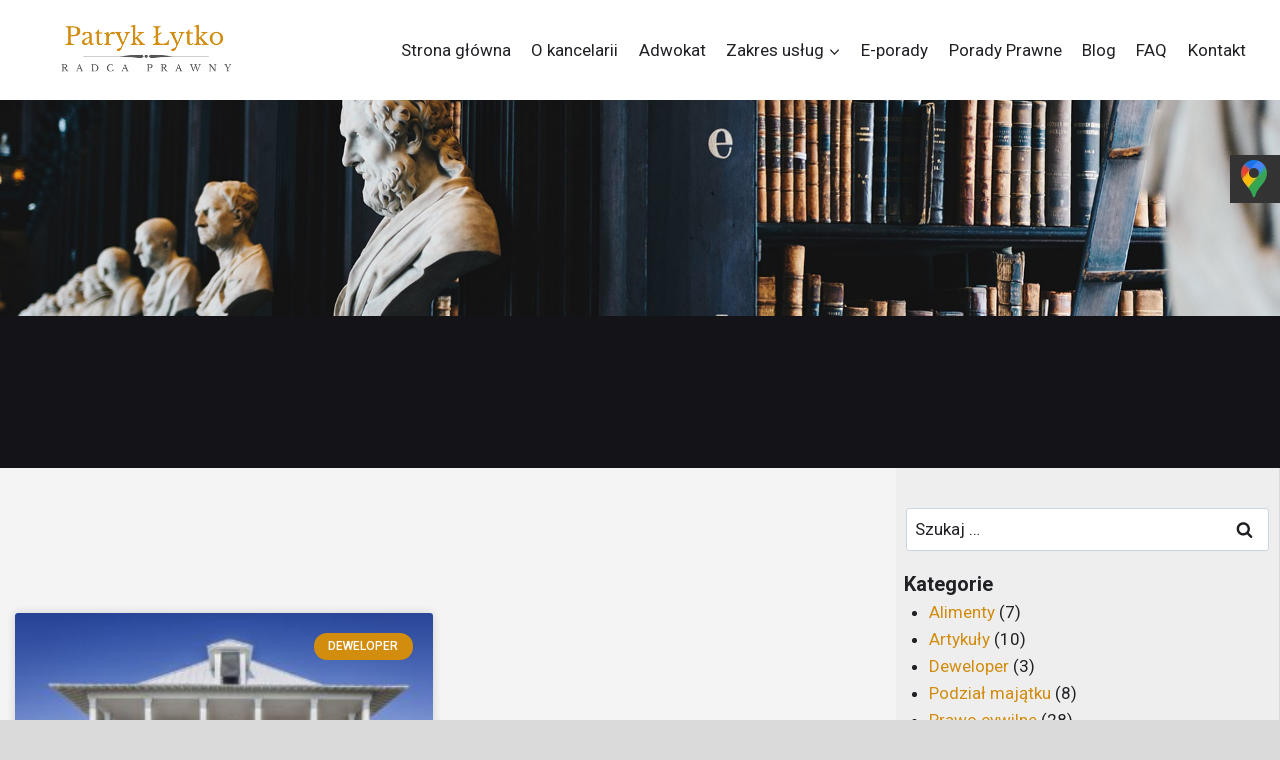

--- FILE ---
content_type: text/html; charset=UTF-8
request_url: https://krp-walbrzych.pl/tag/umowa-deweloperska/
body_size: 20838
content:
<!doctype html>
<html dir="ltr" lang="pl-PL" prefix="og: https://ogp.me/ns#" class="no-js" itemtype="https://schema.org/Blog" itemscope>
<head>
	<meta charset="UTF-8">
	<meta name="viewport" content="width=device-width, initial-scale=1, minimum-scale=1">
	<title>umowa deweloperska - Kancelaria Radcy Prawnego Patryk Łytko</title>
	<style>img:is([sizes="auto" i], [sizes^="auto," i]) { contain-intrinsic-size: 3000px 1500px }</style>
	
		<!-- All in One SEO 4.7.7.2 - aioseo.com -->
	<meta name="robots" content="noindex, max-snippet:-1, max-image-preview:large, max-video-preview:-1" />
	<link rel="canonical" href="https://krp-walbrzych.pl/tag/umowa-deweloperska/" />
	<meta name="generator" content="All in One SEO (AIOSEO) 4.7.7.2" />
		<!-- Optimized with WP Meteor v3.4.12 - https://wordpress.org/plugins/wp-meteor/ --><script data-wpmeteor-nooptimize="true" >var _wpmeteor={"exclude":true,"gdpr":true,"rdelay":86400000,"preload":true,"elementor-animations":true,"elementor-pp":true,"v":"3.4.12","rest_url":"https:\/\/krp-walbrzych.pl\/wp-json\/"};(()=>{try{new MutationObserver(function(){}),new Promise(function(){}),Object.assign({},{}),document.fonts.ready.then(function(){})}catch{s="wpmeteordisable=1",i=document.location.href,i.match(/[?&]wpmeteordisable/)||(o="",i.indexOf("?")==-1?i.indexOf("#")==-1?o=i+"?"+s:o=i.replace("#","?"+s+"#"):i.indexOf("#")==-1?o=i+"&"+s:o=i.replace("#","&"+s+"#"),document.location.href=o)}var s,i,o;})();

</script><script data-wpmeteor-nooptimize="true" >(()=>{var ze=()=>Math.round(performance.now())/1e3;var h="addEventListener",pe="removeEventListener",p="getAttribute",v="setAttribute",j="removeAttribute",G="hasAttribute",Gt="querySelector",V=Gt+"All",C="appendChild",Q="removeChild",ue="createElement",T="tagName",Ye="getOwnPropertyDescriptor",y="prototype",H="__lookupGetter__",fe="__lookupSetter__",E="DOMContentLoaded",f="load",Ee="error";var l=window,c=document,be=c.documentElement,je=()=>{},q=console.error;var Qe=!0,K=class{constructor(){this.known=[]}init(){let t,s,o=(r,a)=>{if(Qe&&r&&r.fn&&!r.__wpmeteor){let n=function(i){return c[h](E,u=>{i.call(c,r,u,"jQueryMock")}),this};this.known.push([r,r.fn.ready,r.fn.init.prototype.ready]),r.fn.ready=n,r.fn.init.prototype.ready=n,r.__wpmeteor=!0}return r};window.jQuery||window.$,Object.defineProperty(window,"jQuery",{get(){return t},set(r){t=o(r,"jQuery")}}),Object.defineProperty(window,"$",{get(){return s},set(r){s=o(r,"$")}})}unmock(){this.known.forEach(([t,s,o])=>{t.fn.ready=s,t.fn.init.prototype.ready=o}),Qe=!1}};var me="fpo:first-interaction",ge="fpo:replay-captured-events";var Ke="fpo:element-loaded",Te="fpo:images-loaded",k="fpo:the-end";var J="click",x=window,Je=x.addEventListener.bind(x),Xe=x.removeEventListener.bind(x),Ae="removeAttribute",he="getAttribute",Ct="setAttribute",Se=["touchstart","touchmove","touchend","touchcancel","keydown","wheel"],Ze=["mouseover","mouseout",J],Ut=["touchstart","touchend","touchcancel","mouseover","mouseout",J],N="data-wpmeteor-";var Ge="dispatchEvent",et=e=>{let t=new MouseEvent(J,{view:e.view,bubbles:!0,cancelable:!0});return Object.defineProperty(t,"target",{writable:!1,value:e.target}),t},Ce=class{static capture(){let t=!1,[,s,o]=`${window.Promise}`.split(/[\s[(){]+/s);if(x["__"+o+s])return;let r=[],a=n=>{if(n.target&&Ge in n.target){if(!n.isTrusted)return;if(n.cancelable&&!Se.includes(n.type))try{n.preventDefault()}catch{}n.stopImmediatePropagation(),n.type===J?r.push(et(n)):Ut.includes(n.type)&&r.push(n),n.target[Ct](N+n.type,!0),t||(t=!0,x[Ge](new CustomEvent(me)))}};x.addEventListener(ge,()=>{Ze.forEach(u=>Xe(u,a,{passive:!1,capture:!0})),Se.forEach(u=>Xe(u,a,{passive:!0,capture:!0}));let n;for(;n=r.shift();){var i=n.target;i[he](N+"touchstart")&&i[he](N+"touchend")&&!i[he](N+J)?(i[he](N+"touchmove")||r.push(et(n)),i[Ae](N+"touchstart"),i[Ae](N+"touchend")):i[Ae](N+n.type),i[Ge](n)}}),Ze.forEach(n=>Je(n,a,{passive:!1,capture:!0})),Se.forEach(n=>Je(n,a,{passive:!0,capture:!0}))}};var tt=Ce;var X=class{constructor(){this.l=[]}emit(t,s=null){this.l[t]&&this.l[t].forEach(o=>o(s))}on(t,s){this.l[t]||=[],this.l[t].push(s)}off(t,s){this.l[t]=(this.l[t]||[]).filter(o=>o!==s)}};var _=new X;var ve=c[ue]("span");ve[v]("id","elementor-device-mode");ve[v]("class","elementor-screen-only");var Bt=!1,rt=()=>(Bt||c.body[C](ve),getComputedStyle(ve,":after").content.replace(/"/g,""));var nt=e=>e[p]("class")||"",st=(e,t)=>e[v]("class",t),ot=()=>{l[h](f,function(){let e=rt(),t=Math.max(be.clientWidth||0,l.innerWidth||0),s=Math.max(be.clientHeight||0,l.innerHeight||0),o=["_animation_"+e,"animation_"+e,"_animation","_animation","animation"];Array.from(c[V](".elementor-invisible")).forEach(r=>{let a=r.getBoundingClientRect();if(a.top+l.scrollY<=s&&a.left+l.scrollX<t)try{let i=JSON.parse(r[p]("data-settings"));if(i.trigger_source)return;let u=i._animation_delay||i.animation_delay||0,d,D;for(var n=0;n<o.length;n++)if(i[o[n]]){D=o[n],d=i[D];break}if(d){let z=nt(r),Y=d==="none"?z:z+" animated "+d,At=setTimeout(()=>{st(r,Y.replace(/\belementor-invisible\b/,"")),o.forEach(St=>delete i[St]),r[v]("data-settings",JSON.stringify(i))},u);_.on("fi",()=>{clearTimeout(At),st(r,nt(r).replace(new RegExp("\b"+d+"\b"),""))})}}catch(i){console.error(i)}})})};var it="data-in-mega_smartmenus",ct=()=>{let e=c[ue]("div");e.innerHTML='<span class="sub-arrow --wp-meteor"><i class="fa" aria-hidden="true"></i></span>';let t=e.firstChild,s=o=>{let r=[];for(;o=o.previousElementSibling;)r.push(o);return r};c[h](E,function(){Array.from(c[V](".pp-advanced-menu ul")).forEach(o=>{if(o[p](it))return;(o[p]("class")||"").match(/\bmega-menu\b/)&&o[V]("ul").forEach(n=>{n[v](it,!0)});let r=s(o),a=r.filter(n=>n).filter(n=>n[T]==="A").pop();if(a||(a=r.map(n=>Array.from(n[V]("a"))).filter(n=>n).flat().pop()),a){let n=t.cloneNode(!0);a[C](n),new MutationObserver(u=>{u.forEach(({addedNodes:d})=>{d.forEach(D=>{if(D.nodeType===1&&D[T]==="SPAN")try{a[Q](n)}catch{}})})}).observe(a,{childList:!0})}})})};var w="readystatechange",S="message";var $="SCRIPT",m="data-wpmeteor-",b=Object.defineProperty,Pe=Object.defineProperties,O="javascript/blocked",Oe=/^\s*(application|text)\/javascript|module\s*$/i,gt="requestAnimationFrame",ht="requestIdleCallback",ce="setTimeout",Me="__dynamic",P=l.constructor.name+"::",ae=c.constructor.name+"::",vt=function(e,t){t=t||l;for(var s=0;s<this.length;s++)e.call(t,this[s],s,this)};"NodeList"in l&&!NodeList[y].forEach&&(NodeList[y].forEach=vt);"HTMLCollection"in l&&!HTMLCollection[y].forEach&&(HTMLCollection[y].forEach=vt);_wpmeteor["elementor-animations"]&&ot(),_wpmeteor["elementor-pp"]&&ct();var Z=[],ye=[],ee=[],se=!1,I=[],g={},Ie=!1,Nt=0,M=c.visibilityState==="visible"?l[gt]:l[ce],yt=l[ht]||M;c[h]("visibilitychange",()=>{M=c.visibilityState==="visible"?l[gt]:l[ce],yt=l[ht]||M});var U=l[ce],De,F=["src","type"],W=Object,te="definePropert";W[te+"y"]=(e,t,s)=>e===l&&["jQuery","onload"].indexOf(t)>=0||(e===c||e===c.body)&&["readyState","write","writeln","on"+w].indexOf(t)>=0?(["on"+w,"on"+f].indexOf(t)&&s.set&&(g["on"+w]=g["on"+w]||[],g["on"+w].push(s.set)),e):e instanceof HTMLScriptElement&&F.indexOf(t)>=0?(e[t+"Getters"]||(e[t+"Getters"]=[],e[t+"Setters"]=[],b(e,t,{set(o){e[t+"Setters"].forEach(r=>r.call(e,o))},get(){return e[t+"Getters"].slice(-1)[0]()}})),s.get&&e[t+"Getters"].push(s.get),s.set&&e[t+"Setters"].push(s.set),e):b(e,t,s);W[te+"ies"]=(e,t)=>{for(let s in t)W[te+"y"](e,s,t[s]);for(let s of Object.getOwnPropertySymbols(t))W[te+"y"](e,s,t[s]);return e};var Ve=EventTarget[y][h],Lt=EventTarget[y][pe],le=Ve.bind(c),Ot=Lt.bind(c),B=Ve.bind(l),Dt=Lt.bind(l),_t=Document[y].createElement,de=_t.bind(c),we=c.__proto__[H]("readyState").bind(c),at="loading";b(c,"readyState",{get(){return at},set(e){return at=e}});var lt=e=>I.filter(([t,,s],o)=>{if(!(e.indexOf(t.type)<0)){s||(s=t.target);try{let r=s.constructor.name+"::"+t.type;for(let a=0;a<g[r].length;a++)if(g[r][a]){let n=r+"::"+o+"::"+a;if(!Re[n])return!0}}catch{}}}).length,oe,Re={},ie=e=>{I.forEach(([t,s,o],r)=>{if(!(e.indexOf(t.type)<0)){o||(o=t.target);try{let a=o.constructor.name+"::"+t.type;if((g[a]||[]).length)for(let n=0;n<g[a].length;n++){let i=g[a][n];if(i){let u=a+"::"+r+"::"+n;if(!Re[u]){Re[u]=!0,c.readyState=s,oe=a;try{Nt++,!i[y]||i[y].constructor===i?i.bind(o)(t):i(t)}catch(d){q(d,i)}oe=null}}}}catch(a){q(a)}}})};le(E,e=>{I.push([new e.constructor(E,e),we(),c])});le(w,e=>{I.push([new e.constructor(w,e),we(),c])});B(E,e=>{I.push([new e.constructor(E,e),we(),l])});B(f,e=>{Ie=!0,I.push([new e.constructor(f,e),we(),l]),R||ie([E,w,S,f])});var wt=e=>{I.push([e,c.readyState,l])},Rt=l[H]("onmessage"),kt=l[fe]("onmessage"),xt=()=>{Dt(S,wt),(g[P+"message"]||[]).forEach(e=>{B(S,e)}),b(l,"onmessage",{get:Rt,set:kt})};B(S,wt);var bt=new K;bt.init();var He=()=>{!R&&!se&&(R=!0,c.readyState="loading",M(Fe),M(A)),Ie||B(f,()=>{He()})};B(me,()=>{He()});_.on(Te,()=>{He()});_wpmeteor.rdelay>=0&&tt.capture();var re=[-1],Ue=e=>{re=re.filter(t=>t!==e.target),re.length||U(_.emit.bind(_,k))};var R=!1,A=()=>{let e=Z.shift();if(e)e[p](m+"src")?e[G]("async")||e[Me]?(e.isConnected&&(re.push(e),setTimeout(Ue,1e3,{target:e})),Be(e,Ue),U(A)):Be(e,U.bind(null,A)):(e.origtype==O&&Be(e),U(A));else if(ye.length)Z.push(...ye),ye.length=0,U(A);else if(lt([E,w,S]))ie([E,w,S]),U(A);else if(Ie)if(lt([f,S]))ie([f,S]),U(A);else if(re.length>1)yt(A);else if(ee.length)Z.push(...ee),ee.length=0,U(A);else{if(l.RocketLazyLoadScripts)try{RocketLazyLoadScripts.run()}catch(t){q(t)}c.readyState="complete",xt(),bt.unmock(),R=!1,se=!0,l[ce](()=>Ue({target:-1}))}else R=!1},Pt=e=>{let t=de($),s=e.attributes;for(var o=s.length-1;o>=0;o--)s[o].name.startsWith(m)||t[v](s[o].name,s[o].value);let r=e[p](m+"type");r?t.type=r:t.type="text/javascript",(e.textContent||"").match(/^\s*class RocketLazyLoadScripts/)?t.textContent=e.textContent.replace(/^\s*class\s*RocketLazyLoadScripts/,"window.RocketLazyLoadScripts=class").replace("RocketLazyLoadScripts.run();",""):t.textContent=e.textContent;for(let a of["onload","onerror","onreadystatechange"])e[a]&&(t[a]=e[a]);return t},Be=(e,t)=>{let s=e[p](m+"src");if(s){let o=Ve.bind(e);e.isConnected&&t&&(o(f,t),o(Ee,t)),e.origtype=e[p](m+"type")||"text/javascript",e.origsrc=s,(!e.isConnected||e[G]("nomodule")||e.type&&!Oe.test(e.type))&&t&&t(new Event(f,{target:e}))}else e.origtype===O?(e.origtype=e[p](m+"type")||"text/javascript",e[j]("integrity"),e.textContent=e.textContent+`
`):t&&t(new Event(f,{target:e}))},qe=(e,t)=>{let s=(g[e]||[]).indexOf(t);if(s>=0)return g[e][s]=void 0,!0},dt=(e,t,...s)=>{if("HTMLDocument::"+E==oe&&e===E&&!t.toString().match(/jQueryMock/)){_.on(k,c[h].bind(c,e,t,...s));return}if(t&&(e===E||e===w)){let o=ae+e;g[o]=g[o]||[],g[o].push(t),se&&ie([e]);return}return le(e,t,...s)},pt=(e,t,...s)=>{if(e===E){let o=ae+e;qe(o,t)}return Ot(e,t,...s)};Pe(c,{[h]:{get(){return dt},set(){return dt}},[pe]:{get(){return pt},set(){return pt}}});var ne=c.createDocumentFragment(),Fe=()=>{ne.hasChildNodes()&&(c.head[C](ne),ne=c.createDocumentFragment())},ut={},Le=e=>{if(e)try{let t=new URL(e,c.location.href),s=t.origin;if(s&&!ut[s]&&c.location.host!==t.host){let o=de("link");o.rel="preconnect",o.href=s,ne[C](o),ut[s]=!0,R&&M(Fe)}}catch{}},_e={},Mt=(e,t,s,o)=>{let r=de("link");r.rel=t?"modulepre"+f:"pre"+f,r.as="script",s&&r[v]("crossorigin",s),o&&r[v]("integrity",o);try{e=new URL(e,c.location.href).href}catch{}r.href=e,ne[C](r),_e[e]=!0,R&&M(Fe)},ke=function(...e){let t=de(...e);if(!e||e[0].toUpperCase()!==$||!R)return t;let s=t[v].bind(t),o=t[p].bind(t),r=t[G].bind(t),a=t[H]("attributes").bind(t);return F.forEach(n=>{let i=t[H](n).bind(t),u=t[fe](n).bind(t);W[te+"y"](t,n,{set(d){return n==="type"&&d&&!Oe.test(d)?t[v](n,d):((n==="src"&&d||n==="type"&&d&&t.origsrc)&&s("type",O),d?t[v](m+n,d):t[j](m+n))},get(){let d=t[p](m+n);if(n==="src")try{return new URL(d,c.location.href).href}catch{}return d}}),b(t,"orig"+n,{set(d){return u(d)},get(){return i()}})}),t[v]=function(n,i){if(F.includes(n))return n==="type"&&i&&!Oe.test(i)?s(n,i):((n==="src"&&i||n==="type"&&i&&t.origsrc)&&s("type",O),i?s(m+n,i):t[j](m+n));s(n,i)},t[p]=function(n){let i=F.indexOf(n)>=0?o(m+n):o(n);if(n==="src")try{return new URL(i,c.location.href).href}catch{}return i},t[G]=function(n){return F.indexOf(n)>=0?r(m+n):r(n)},b(t,"attributes",{get(){return[...a()].filter(i=>i.name!=="type").map(i=>({name:i.name.match(new RegExp(m))?i.name.replace(m,""):i.name,value:i.value}))}}),t[Me]=!0,t};Object.defineProperty(Document[y],"createElement",{set(e){e!==ke&&(De=e)},get(){return De||ke}});var Ne=new Set,We=new MutationObserver(e=>{e.forEach(({removedNodes:t,addedNodes:s,target:o})=>{t.forEach(r=>{r.nodeType===1&&$===r[T]&&"origtype"in r&&Ne.delete(r)}),s.forEach(r=>{if(r.nodeType===1)if($===r[T]){if("origtype"in r){if(r.origtype!==O)return}else if(r[p]("type")!==O)return;"origtype"in r||F.forEach(n=>{let i=r[H](n).bind(r),u=r[fe](n).bind(r);b(r,"orig"+n,{set(d){return u(d)},get(){return i()}})});let a=r[p](m+"src");Ne.has(r)&&q("Inserted twice",r),r.parentNode?(Ne.add(r),(a||"").match(/\/gtm.js\?/)||r[G]("async")||r[Me]?(ee.push(r),Le(a)):r[G]("defer")?(ye.push(r),Le(a)):(a&&!r[G]("nomodule")&&!_e[a]&&(je(ze(),"pre preload",Z.length),Mt(a,r[p](m+"type")=="module",r[G]("crossorigin")&&r[p]("crossorigin"),r[p]("integrity"))),Z.push(r))):(r[h](f,n=>n.target.parentNode[Q](n.target)),r[h](Ee,n=>n.target.parentNode[Q](n.target)),o[C](r))}else r[T]==="LINK"&&r[p]("as")==="script"&&(_e[r[p]("href")]=!0)})})}),Tt={childList:!0,subtree:!0};We.observe(c.documentElement,Tt);var It=HTMLElement[y].attachShadow;HTMLElement[y].attachShadow=function(e){let t=It.call(this,e);return e.mode==="open"&&We.observe(t,Tt),t};(()=>{let e=W[Ye](HTMLIFrameElement[y],"src");b(HTMLIFrameElement[y],"src",{get(){return this.dataset.fpoSrc?this.dataset.fpoSrc:e.get.call(this)},set(t){delete this.dataset.fpoSrc,e.set.call(this,t)}})})();_.on(k,()=>{(!De||De===ke)&&(Document[y].createElement=_t,We.disconnect()),dispatchEvent(new CustomEvent(ge)),dispatchEvent(new CustomEvent(k))});var xe=e=>{let t,s;!c.currentScript||!c.currentScript.parentNode?(t=c.body,s=t.lastChild):(s=c.currentScript,t=s.parentNode);try{let o=de("div");o.innerHTML=e,Array.from(o.childNodes).forEach(r=>{r.nodeName===$?t.insertBefore(Pt(r),s):t.insertBefore(r,s)})}catch(o){q(o)}},ft=e=>xe(e+`
`);Pe(c,{write:{get(){return xe},set(e){return xe=e}},writeln:{get(){return ft},set(e){return ft=e}}});var Et=(e,t,...s)=>{if(P+E==oe&&e===E&&!t.toString().match(/jQueryMock/)){_.on(k,l[h].bind(l,e,t,...s));return}if(P+f==oe&&e===f){_.on(k,l[h].bind(l,e,t,...s));return}if(t&&(e===f||e===E||e===S&&!se)){let o=e===E?ae+e:P+e;g[o]=g[o]||[],g[o].push(t),se&&ie([e]);return}return B(e,t,...s)},mt=(e,t,...s)=>{if(e===f){let o=e===E?ae+e:P+e;qe(o,t)}return Dt(e,t,...s)};Pe(l,{[h]:{get(){return Et},set(){return Et}},[pe]:{get(){return mt},set(){return mt}}});var $e=e=>{let t;return{get(){return t},set(s){return t&&qe(e,s),g[e]=g[e]||[],g[e].push(s),t=s}}};B(Ke,e=>{let{target:t,event:s}=e.detail,o=t===l?c.body:t,r=o[p](m+"on"+s.type);o[j](m+"on"+s.type);try{let a=new Function("event",r);t===l?l[h](f,a.bind(t,s)):a.call(t,s)}catch(a){console.err(a)}});{let e=$e(P+f);b(l,"onload",e),le(E,()=>{b(c.body,"onload",e)})}b(c,"onreadystatechange",$e(ae+w));b(l,"onmessage",$e(P+S));(()=>{let e=l.innerHeight,t=l.innerWidth,s=r=>{let n={"4g":1250,"3g":2500,"2g":2500}[(navigator.connection||{}).effectiveType]||0,i=r.getBoundingClientRect(),u={top:-1*e-n,left:-1*t-n,bottom:e+n,right:t+n};return!(i.left>=u.right||i.right<=u.left||i.top>=u.bottom||i.bottom<=u.top)},o=(r=!0)=>{let a=1,n=-1,i={},u=()=>{n++,--a||l[ce](_.emit.bind(_,Te),_wpmeteor.rdelay)};Array.from(c.getElementsByTagName("*")).forEach(d=>{let D,z,Y;if(d[T]==="IMG"){let L=d.currentSrc||d.src;L&&!i[L]&&!L.match(/^data:/i)&&((d.loading||"").toLowerCase()!=="lazy"||s(d))&&(D=L)}else if(d[T]===$)Le(d[p](m+"src"));else if(d[T]==="LINK"&&d[p]("as")==="script"&&["pre"+f,"modulepre"+f].indexOf(d[p]("rel"))>=0)_e[d[p]("href")]=!0;else if((z=l.getComputedStyle(d))&&(Y=(z.backgroundImage||"").match(/^url\s*\((.*?)\)/i))&&(Y||[]).length){let L=Y[0].slice(4,-1).replace(/"/g,"");!i[L]&&!L.match(/^data:/i)&&(D=L)}if(D){i[D]=!0;let L=new Image;r&&(a++,L[h](f,u),L[h](Ee,u)),L.src=D}}),c.fonts.ready.then(()=>{u()})};_wpmeteor.rdelay===0?le(E,o):B(f,o)})();})();
//1.0.40

</script><script type="application/ld+json" class="aioseo-schema">
			{"@context":"https:\/\/schema.org","@graph":[{"@type":"BreadcrumbList","@id":"https:\/\/krp-walbrzych.pl\/tag\/umowa-deweloperska\/#breadcrumblist","itemListElement":[{"@type":"ListItem","@id":"https:\/\/krp-walbrzych.pl\/#listItem","position":1,"name":"Dom","item":"https:\/\/krp-walbrzych.pl\/","nextItem":{"@type":"ListItem","@id":"https:\/\/krp-walbrzych.pl\/tag\/umowa-deweloperska\/#listItem","name":"umowa deweloperska"}},{"@type":"ListItem","@id":"https:\/\/krp-walbrzych.pl\/tag\/umowa-deweloperska\/#listItem","position":2,"name":"umowa deweloperska","previousItem":{"@type":"ListItem","@id":"https:\/\/krp-walbrzych.pl\/#listItem","name":"Dom"}}]},{"@type":"CollectionPage","@id":"https:\/\/krp-walbrzych.pl\/tag\/umowa-deweloperska\/#collectionpage","url":"https:\/\/krp-walbrzych.pl\/tag\/umowa-deweloperska\/","name":"umowa deweloperska - Kancelaria Radcy Prawnego Patryk \u0141ytko","inLanguage":"pl-PL","isPartOf":{"@id":"https:\/\/krp-walbrzych.pl\/#website"},"breadcrumb":{"@id":"https:\/\/krp-walbrzych.pl\/tag\/umowa-deweloperska\/#breadcrumblist"}},{"@type":"Organization","@id":"https:\/\/krp-walbrzych.pl\/#organization","name":"Kancelaria Radcy Prawnego Patryk \u0141ytko","description":"Kolejna witryna oparta na WordPressie","url":"https:\/\/krp-walbrzych.pl\/","logo":{"@type":"ImageObject","url":"https:\/\/krp-walbrzych.pl\/wp-content\/uploads\/2020\/04\/cropped-LogoPatryklytko5.png","@id":"https:\/\/krp-walbrzych.pl\/tag\/umowa-deweloperska\/#organizationLogo","width":500,"height":199,"caption":"Kancelaria Radcy Prawnego Patryk \u0141ytko"},"image":{"@id":"https:\/\/krp-walbrzych.pl\/tag\/umowa-deweloperska\/#organizationLogo"}},{"@type":"WebSite","@id":"https:\/\/krp-walbrzych.pl\/#website","url":"https:\/\/krp-walbrzych.pl\/","name":"Kancelaria Radcy Prawnego Patryk \u0141ytko","description":"Kolejna witryna oparta na WordPressie","inLanguage":"pl-PL","publisher":{"@id":"https:\/\/krp-walbrzych.pl\/#organization"}}]}
		</script>
		<!-- All in One SEO -->

<link rel="alternate" type="application/rss+xml" title="Kancelaria Radcy Prawnego Patryk Łytko &raquo; Kanał z wpisami" href="https://krp-walbrzych.pl/feed/" />
<link rel="alternate" type="application/rss+xml" title="Kancelaria Radcy Prawnego Patryk Łytko &raquo; Kanał z komentarzami" href="https://krp-walbrzych.pl/comments/feed/" />
			<script  type="javascript/blocked" data-wpmeteor-type="text/javascript" >document.documentElement.classList.remove( 'no-js' );</script>
			<link rel="alternate" type="application/rss+xml" title="Kancelaria Radcy Prawnego Patryk Łytko &raquo; Kanał z wpisami otagowanymi jako umowa deweloperska" href="https://krp-walbrzych.pl/tag/umowa-deweloperska/feed/" />
<style id='classic-theme-styles-inline-css'>
/*! This file is auto-generated */
.wp-block-button__link{color:#fff;background-color:#32373c;border-radius:9999px;box-shadow:none;text-decoration:none;padding:calc(.667em + 2px) calc(1.333em + 2px);font-size:1.125em}.wp-block-file__button{background:#32373c;color:#fff;text-decoration:none}
</style>
<style id='global-styles-inline-css'>
:root{--wp--preset--aspect-ratio--square: 1;--wp--preset--aspect-ratio--4-3: 4/3;--wp--preset--aspect-ratio--3-4: 3/4;--wp--preset--aspect-ratio--3-2: 3/2;--wp--preset--aspect-ratio--2-3: 2/3;--wp--preset--aspect-ratio--16-9: 16/9;--wp--preset--aspect-ratio--9-16: 9/16;--wp--preset--color--black: #000000;--wp--preset--color--cyan-bluish-gray: #abb8c3;--wp--preset--color--white: #ffffff;--wp--preset--color--pale-pink: #f78da7;--wp--preset--color--vivid-red: #cf2e2e;--wp--preset--color--luminous-vivid-orange: #ff6900;--wp--preset--color--luminous-vivid-amber: #fcb900;--wp--preset--color--light-green-cyan: #7bdcb5;--wp--preset--color--vivid-green-cyan: #00d084;--wp--preset--color--pale-cyan-blue: #8ed1fc;--wp--preset--color--vivid-cyan-blue: #0693e3;--wp--preset--color--vivid-purple: #9b51e0;--wp--preset--color--theme-palette-1: var(--global-palette1);--wp--preset--color--theme-palette-2: var(--global-palette2);--wp--preset--color--theme-palette-3: var(--global-palette3);--wp--preset--color--theme-palette-4: var(--global-palette4);--wp--preset--color--theme-palette-5: var(--global-palette5);--wp--preset--color--theme-palette-6: var(--global-palette6);--wp--preset--color--theme-palette-7: var(--global-palette7);--wp--preset--color--theme-palette-8: var(--global-palette8);--wp--preset--color--theme-palette-9: var(--global-palette9);--wp--preset--gradient--vivid-cyan-blue-to-vivid-purple: linear-gradient(135deg,rgba(6,147,227,1) 0%,rgb(155,81,224) 100%);--wp--preset--gradient--light-green-cyan-to-vivid-green-cyan: linear-gradient(135deg,rgb(122,220,180) 0%,rgb(0,208,130) 100%);--wp--preset--gradient--luminous-vivid-amber-to-luminous-vivid-orange: linear-gradient(135deg,rgba(252,185,0,1) 0%,rgba(255,105,0,1) 100%);--wp--preset--gradient--luminous-vivid-orange-to-vivid-red: linear-gradient(135deg,rgba(255,105,0,1) 0%,rgb(207,46,46) 100%);--wp--preset--gradient--very-light-gray-to-cyan-bluish-gray: linear-gradient(135deg,rgb(238,238,238) 0%,rgb(169,184,195) 100%);--wp--preset--gradient--cool-to-warm-spectrum: linear-gradient(135deg,rgb(74,234,220) 0%,rgb(151,120,209) 20%,rgb(207,42,186) 40%,rgb(238,44,130) 60%,rgb(251,105,98) 80%,rgb(254,248,76) 100%);--wp--preset--gradient--blush-light-purple: linear-gradient(135deg,rgb(255,206,236) 0%,rgb(152,150,240) 100%);--wp--preset--gradient--blush-bordeaux: linear-gradient(135deg,rgb(254,205,165) 0%,rgb(254,45,45) 50%,rgb(107,0,62) 100%);--wp--preset--gradient--luminous-dusk: linear-gradient(135deg,rgb(255,203,112) 0%,rgb(199,81,192) 50%,rgb(65,88,208) 100%);--wp--preset--gradient--pale-ocean: linear-gradient(135deg,rgb(255,245,203) 0%,rgb(182,227,212) 50%,rgb(51,167,181) 100%);--wp--preset--gradient--electric-grass: linear-gradient(135deg,rgb(202,248,128) 0%,rgb(113,206,126) 100%);--wp--preset--gradient--midnight: linear-gradient(135deg,rgb(2,3,129) 0%,rgb(40,116,252) 100%);--wp--preset--font-size--small: var(--global-font-size-small);--wp--preset--font-size--medium: var(--global-font-size-medium);--wp--preset--font-size--large: var(--global-font-size-large);--wp--preset--font-size--x-large: 42px;--wp--preset--font-size--larger: var(--global-font-size-larger);--wp--preset--font-size--xxlarge: var(--global-font-size-xxlarge);--wp--preset--spacing--20: 0.44rem;--wp--preset--spacing--30: 0.67rem;--wp--preset--spacing--40: 1rem;--wp--preset--spacing--50: 1.5rem;--wp--preset--spacing--60: 2.25rem;--wp--preset--spacing--70: 3.38rem;--wp--preset--spacing--80: 5.06rem;--wp--preset--shadow--natural: 6px 6px 9px rgba(0, 0, 0, 0.2);--wp--preset--shadow--deep: 12px 12px 50px rgba(0, 0, 0, 0.4);--wp--preset--shadow--sharp: 6px 6px 0px rgba(0, 0, 0, 0.2);--wp--preset--shadow--outlined: 6px 6px 0px -3px rgba(255, 255, 255, 1), 6px 6px rgba(0, 0, 0, 1);--wp--preset--shadow--crisp: 6px 6px 0px rgba(0, 0, 0, 1);}:where(.is-layout-flex){gap: 0.5em;}:where(.is-layout-grid){gap: 0.5em;}body .is-layout-flex{display: flex;}.is-layout-flex{flex-wrap: wrap;align-items: center;}.is-layout-flex > :is(*, div){margin: 0;}body .is-layout-grid{display: grid;}.is-layout-grid > :is(*, div){margin: 0;}:where(.wp-block-columns.is-layout-flex){gap: 2em;}:where(.wp-block-columns.is-layout-grid){gap: 2em;}:where(.wp-block-post-template.is-layout-flex){gap: 1.25em;}:where(.wp-block-post-template.is-layout-grid){gap: 1.25em;}.has-black-color{color: var(--wp--preset--color--black) !important;}.has-cyan-bluish-gray-color{color: var(--wp--preset--color--cyan-bluish-gray) !important;}.has-white-color{color: var(--wp--preset--color--white) !important;}.has-pale-pink-color{color: var(--wp--preset--color--pale-pink) !important;}.has-vivid-red-color{color: var(--wp--preset--color--vivid-red) !important;}.has-luminous-vivid-orange-color{color: var(--wp--preset--color--luminous-vivid-orange) !important;}.has-luminous-vivid-amber-color{color: var(--wp--preset--color--luminous-vivid-amber) !important;}.has-light-green-cyan-color{color: var(--wp--preset--color--light-green-cyan) !important;}.has-vivid-green-cyan-color{color: var(--wp--preset--color--vivid-green-cyan) !important;}.has-pale-cyan-blue-color{color: var(--wp--preset--color--pale-cyan-blue) !important;}.has-vivid-cyan-blue-color{color: var(--wp--preset--color--vivid-cyan-blue) !important;}.has-vivid-purple-color{color: var(--wp--preset--color--vivid-purple) !important;}.has-black-background-color{background-color: var(--wp--preset--color--black) !important;}.has-cyan-bluish-gray-background-color{background-color: var(--wp--preset--color--cyan-bluish-gray) !important;}.has-white-background-color{background-color: var(--wp--preset--color--white) !important;}.has-pale-pink-background-color{background-color: var(--wp--preset--color--pale-pink) !important;}.has-vivid-red-background-color{background-color: var(--wp--preset--color--vivid-red) !important;}.has-luminous-vivid-orange-background-color{background-color: var(--wp--preset--color--luminous-vivid-orange) !important;}.has-luminous-vivid-amber-background-color{background-color: var(--wp--preset--color--luminous-vivid-amber) !important;}.has-light-green-cyan-background-color{background-color: var(--wp--preset--color--light-green-cyan) !important;}.has-vivid-green-cyan-background-color{background-color: var(--wp--preset--color--vivid-green-cyan) !important;}.has-pale-cyan-blue-background-color{background-color: var(--wp--preset--color--pale-cyan-blue) !important;}.has-vivid-cyan-blue-background-color{background-color: var(--wp--preset--color--vivid-cyan-blue) !important;}.has-vivid-purple-background-color{background-color: var(--wp--preset--color--vivid-purple) !important;}.has-black-border-color{border-color: var(--wp--preset--color--black) !important;}.has-cyan-bluish-gray-border-color{border-color: var(--wp--preset--color--cyan-bluish-gray) !important;}.has-white-border-color{border-color: var(--wp--preset--color--white) !important;}.has-pale-pink-border-color{border-color: var(--wp--preset--color--pale-pink) !important;}.has-vivid-red-border-color{border-color: var(--wp--preset--color--vivid-red) !important;}.has-luminous-vivid-orange-border-color{border-color: var(--wp--preset--color--luminous-vivid-orange) !important;}.has-luminous-vivid-amber-border-color{border-color: var(--wp--preset--color--luminous-vivid-amber) !important;}.has-light-green-cyan-border-color{border-color: var(--wp--preset--color--light-green-cyan) !important;}.has-vivid-green-cyan-border-color{border-color: var(--wp--preset--color--vivid-green-cyan) !important;}.has-pale-cyan-blue-border-color{border-color: var(--wp--preset--color--pale-cyan-blue) !important;}.has-vivid-cyan-blue-border-color{border-color: var(--wp--preset--color--vivid-cyan-blue) !important;}.has-vivid-purple-border-color{border-color: var(--wp--preset--color--vivid-purple) !important;}.has-vivid-cyan-blue-to-vivid-purple-gradient-background{background: var(--wp--preset--gradient--vivid-cyan-blue-to-vivid-purple) !important;}.has-light-green-cyan-to-vivid-green-cyan-gradient-background{background: var(--wp--preset--gradient--light-green-cyan-to-vivid-green-cyan) !important;}.has-luminous-vivid-amber-to-luminous-vivid-orange-gradient-background{background: var(--wp--preset--gradient--luminous-vivid-amber-to-luminous-vivid-orange) !important;}.has-luminous-vivid-orange-to-vivid-red-gradient-background{background: var(--wp--preset--gradient--luminous-vivid-orange-to-vivid-red) !important;}.has-very-light-gray-to-cyan-bluish-gray-gradient-background{background: var(--wp--preset--gradient--very-light-gray-to-cyan-bluish-gray) !important;}.has-cool-to-warm-spectrum-gradient-background{background: var(--wp--preset--gradient--cool-to-warm-spectrum) !important;}.has-blush-light-purple-gradient-background{background: var(--wp--preset--gradient--blush-light-purple) !important;}.has-blush-bordeaux-gradient-background{background: var(--wp--preset--gradient--blush-bordeaux) !important;}.has-luminous-dusk-gradient-background{background: var(--wp--preset--gradient--luminous-dusk) !important;}.has-pale-ocean-gradient-background{background: var(--wp--preset--gradient--pale-ocean) !important;}.has-electric-grass-gradient-background{background: var(--wp--preset--gradient--electric-grass) !important;}.has-midnight-gradient-background{background: var(--wp--preset--gradient--midnight) !important;}.has-small-font-size{font-size: var(--wp--preset--font-size--small) !important;}.has-medium-font-size{font-size: var(--wp--preset--font-size--medium) !important;}.has-large-font-size{font-size: var(--wp--preset--font-size--large) !important;}.has-x-large-font-size{font-size: var(--wp--preset--font-size--x-large) !important;}
:where(.wp-block-post-template.is-layout-flex){gap: 1.25em;}:where(.wp-block-post-template.is-layout-grid){gap: 1.25em;}
:where(.wp-block-columns.is-layout-flex){gap: 2em;}:where(.wp-block-columns.is-layout-grid){gap: 2em;}
:root :where(.wp-block-pullquote){font-size: 1.5em;line-height: 1.6;}
</style>
<link rel='stylesheet' id='wpo_min-header-0-css' href='https://krp-walbrzych.pl/wp-content/cache/wpo-minify/1765349598/assets/wpo-minify-header-a5e69711.min.css' media='all' />
<link rel="preconnect" href="https://fonts.gstatic.com/" crossorigin><script  type="javascript/blocked" data-wpmeteor-type="text/javascript"  data-wpmeteor-src="https://krp-walbrzych.pl/wp-content/cache/wpo-minify/1765349598/assets/wpo-minify-header-f0dc1744.min.js" id="wpo_min-header-0-js"></script>
<link rel="https://api.w.org/" href="https://krp-walbrzych.pl/wp-json/" /><link rel="alternate" title="JSON" type="application/json" href="https://krp-walbrzych.pl/wp-json/wp/v2/tags/73" /><link rel="EditURI" type="application/rsd+xml" title="RSD" href="https://krp-walbrzych.pl/xmlrpc.php?rsd" />
<meta name="generator" content="WordPress 6.7.4" />
<script type="application/ld+json" data-source="DataFeed:WordPress" data-schema="399-post-Default">{"@context":"https:\/\/schema.org\/","@type":"CollectionPage","@id":"https:\/\/krp-walbrzych.pl\/tag\/umowa-deweloperska\/#CollectionPage","headline":"umowa deweloperska Tag","description":"","url":"https:\/\/krp-walbrzych.pl\/tag\/umowa-deweloperska\/","hasPart":[{"@type":"BlogPosting","@id":"https:\/\/krp-walbrzych.pl\/zakup-mieszkania-od-dewelopera\/","headline":"Zakup mieszkania od dewelopera","url":"https:\/\/krp-walbrzych.pl\/zakup-mieszkania-od-dewelopera\/","datePublished":"2020-06-22","dateModified":"2022-10-21","mainEntityOfPage":"https:\/\/krp-walbrzych.pl\/zakup-mieszkania-od-dewelopera\/","author":{"@type":"Person","@id":"https:\/\/krp-walbrzych.pl\/author\/patryk\/#Person","name":"Patyk \u0141ytko","url":"https:\/\/krp-walbrzych.pl\/author\/patryk\/","identifier":3,"image":{"@type":"ImageObject","@id":"https:\/\/secure.gravatar.com\/avatar\/664cd9659a57834d5aaec58fce75f2be?s=96&d=mm&r=g","url":"https:\/\/secure.gravatar.com\/avatar\/664cd9659a57834d5aaec58fce75f2be?s=96&d=mm&r=g","height":96,"width":96}},"publisher":{"@type":"Organization","name":"Kancelaria Radcy Prawnego Patryk \u0141ytko","logo":{"@type":"ImageObject","@id":"https:\/\/krp-walbrzych.pl\/wp-content\/uploads\/2020\/04\/cropped-LogoPatryklytko5.png","url":"https:\/\/krp-walbrzych.pl\/wp-content\/uploads\/2020\/04\/cropped-LogoPatryklytko5.png","width":600,"height":60}},"image":{"@type":"ImageObject","@id":"https:\/\/krp-walbrzych.pl\/wp-content\/uploads\/2020\/06\/large-home-389271_1280.jpg","url":"https:\/\/krp-walbrzych.pl\/wp-content\/uploads\/2020\/06\/large-home-389271_1280.jpg","height":853,"width":1280},"keywords":["deweloper","deweloper krak\u00f3w","deweloper pozna\u0144","deweloper warszawa","deweloper wroc\u0142aw","dom","jak kupi\u0107 mieszkanie od dewelopera","kupno mieszkania od dewelopera","mieszkanie","mieszkanie deweloperskie","mieszkanie od dewelopera","umowa deweloperska","Umowa deweloperska - na co zwr\u00f3ci\u0107 uwag\u0119","umowa rezerwacyjna"]}]}</script>
<meta name="generator" content="Elementor 3.26.5; features: additional_custom_breakpoints; settings: css_print_method-internal, google_font-enabled, font_display-auto">
<meta name="msvalidate.01" content="7BC697B838CFA4496B1016AAF903C59A" />
<style>.recentcomments a{display:inline !important;padding:0 !important;margin:0 !important;}</style>			<style>
				.e-con.e-parent:nth-of-type(n+4):not(.e-lazyloaded):not(.e-no-lazyload),
				.e-con.e-parent:nth-of-type(n+4):not(.e-lazyloaded):not(.e-no-lazyload) * {
					background-image: none !important;
				}
				@media screen and (max-height: 1024px) {
					.e-con.e-parent:nth-of-type(n+3):not(.e-lazyloaded):not(.e-no-lazyload),
					.e-con.e-parent:nth-of-type(n+3):not(.e-lazyloaded):not(.e-no-lazyload) * {
						background-image: none !important;
					}
				}
				@media screen and (max-height: 640px) {
					.e-con.e-parent:nth-of-type(n+2):not(.e-lazyloaded):not(.e-no-lazyload),
					.e-con.e-parent:nth-of-type(n+2):not(.e-lazyloaded):not(.e-no-lazyload) * {
						background-image: none !important;
					}
				}
			</style>
			<!-- Google tag (gtag.js) -->
<script  type="javascript/blocked" data-wpmeteor-type="text/javascript"  async data-wpmeteor-src="https://www.googletagmanager.com/gtag/js?id=G-NQKFZ0XZGM"></script>
<script  type="javascript/blocked" data-wpmeteor-type="text/javascript" >
  window.dataLayer = window.dataLayer || [];
  function gtag(){dataLayer.push(arguments);}
  gtag('js', new Date());

  gtag('config', 'G-NQKFZ0XZGM');
</script>		<style id="wp-custom-css">
			

/** Start Envato Elements CSS: Law Firm (96-3-ffb8a1249063ae6f640b27091bae4b26) **/

/* Kit 93 Custom Styles */
.envato-kit-93-inline-block{
	display: inline-block;
}

.envato-kit-93-drop-cap .elementor-drop-cap-letter{
	margin-top: 18px;
	margin-left: 15px;
}

.envato-kit-93-button .elementor-button{
	width: 100%;
}

/** End Envato Elements CSS: Law Firm (96-3-ffb8a1249063ae6f640b27091bae4b26) **/

.eael-testimonial-quote{
	display:none;
}
.notice.elementor-message{
	display:none;
}
.sm-panel {position: fixed;width: 155px;top: 150px;right: -105px;z-index: 1000000;transition: visibility .25s, opacity .25s;-webkit-transition: visibility .25s, opacity .25s;}
.sm-panel>ul {margin: 0;padding: 0;list-style-type: none;}
.sm-panel>ul>li {transition: transform .25s;-webkit-transition: -webkit-transform .25s;margin:5px 0;}
.sm-panel>ul>li:hover {transform: translateX(-105px);-webkit-transform: translateX(-105px);}
.sm-panel>ul>li>a {display: flex;align-items: center;color: #fff;padding: 5px 0 5px 5px;text-decoration: none;}
.sm-panel>ul>li>a>img {margin: 0 10px 0 0;}
.sm-panel>ul>li>a>span {font-size: 14px;}
.sm-panel>ul>li[class^="sm-"] {background-image: none;background-repeat: repeat;background-attachment: scroll;background-position: 0%;}
.sm-text-black {color: #000;}
.sm-custom {background:#222}
@media screen and (max-width:640px) {.sm-panel {visibility:hidden;opacity:0;}}



.sm-panel {position: fixed;width: 155px;top: 150px;right: -105px;z-index: 1000000;transition: visibility .25s, opacity .25s}
.sm-panel>ul {margin: 0;padding: 0;list-style-type: none}
.sm-panel>ul>li {transition: transform .25s}
.sm-panel>ul>li:hover {transform: translateX(-105px)}
.sm-panel>ul>li>a {display: flex;align-items: center;color: #fff;padding: 5px 0 5px 5px;text-decoration: none}
.sm-panel>ul>li>a>img {margin: 0 10px 0 0}
.sm-panel>ul>li>a>span {font-size: initial}
.sm-panel>ul>li[class^="sm-"] {background-image: none;background-repeat: repeat;background-attachment: scroll;background-position: 0%}
.sm-text-black {color: #000}
.sm-fb {background:#1977f3}
.sm-twitter {background:#fff}
.sm-gmap {background:#333}
.sm-blog {background:#0171bb}
.sm-pinterest {background:#d73532}
.sm-youtube {background:#e32c26}
.sm-allegro {background:#ff5a00}
.sm-linkedin {background:#0097bd}
.sm-payback {background:#00349a}
.sm-olx {background:#002f34}
.sm-instagram {background:#eee}
.sm-pyszne {background:#ff8000}
.sm-tiktok {background:#fff}
.sm-booksy {background:#f9e5bc}
/* ukrywanie socjalek a mobilce
@media screen and (max-width:640px) {.sm-panel {visibility:hidden; opacity:0}}
*/



.site-bottom-footer-inner-wrap {
  padding-top: 30px;
  padding-bottom: 0px !important;
  grid-column-gap: 30px;
}		</style>
		</head>

<body class="archive tag tag-umowa-deweloperska tag-73 wp-custom-logo wp-embed-responsive cookies-not-set hfeed footer-on-bottom hide-focus-outline link-style-standard content-title-style-above content-width-normal content-style-boxed content-vertical-padding-show non-transparent-header mobile-non-transparent-header kadence-elementor-colors elementor-page-220 elementor-default elementor-template-full-width elementor-kit-34">
<div id="wrapper" class="site wp-site-blocks">
			<a class="skip-link screen-reader-text scroll-ignore" href="#main">Przejdź do treści</a>
		<header id="masthead" class="site-header" role="banner" itemtype="https://schema.org/WPHeader" itemscope>
	<div id="main-header" class="site-header-wrap">
		<div class="site-header-inner-wrap">
			<div class="site-header-upper-wrap">
				<div class="site-header-upper-inner-wrap">
					<div class="site-main-header-wrap site-header-row-container site-header-focus-item site-header-row-layout-standard" data-section="kadence_customizer_header_main">
	<div class="site-header-row-container-inner">
				<div class="site-container">
			<div class="site-main-header-inner-wrap site-header-row site-header-row-has-sides site-header-row-no-center">
									<div class="site-header-main-section-left site-header-section site-header-section-left">
						<div class="site-header-item site-header-focus-item" data-section="title_tagline">
	<div class="site-branding branding-layout-standard site-brand-logo-only"><a class="brand has-logo-image" href="https://krp-walbrzych.pl/" rel="home"><img fetchpriority="high" width="500" height="199" src="https://krp-walbrzych.pl/wp-content/uploads/2020/04/cropped-LogoPatryklytko5.png" class="custom-logo" alt="Kancelaria Radcy Prawnego Patryk Łytko" decoding="async" srcset="https://krp-walbrzych.pl/wp-content/uploads/2020/04/cropped-LogoPatryklytko5.png 500w, https://krp-walbrzych.pl/wp-content/uploads/2020/04/cropped-LogoPatryklytko5-300x119.png 300w" sizes="(max-width: 500px) 100vw, 500px" /></a></div></div><!-- data-section="title_tagline" -->
					</div>
																	<div class="site-header-main-section-right site-header-section site-header-section-right">
						<div class="site-header-item site-header-focus-item site-header-item-main-navigation header-navigation-layout-stretch-false header-navigation-layout-fill-stretch-false" data-section="kadence_customizer_primary_navigation">
		<nav id="site-navigation" class="main-navigation header-navigation nav--toggle-sub header-navigation-style-standard header-navigation-dropdown-animation-none" role="navigation" aria-label="Główne menu">
				<div class="primary-menu-container header-menu-container">
			<ul id="primary-menu" class="menu"><li id="menu-item-105" class="menu-item menu-item-type-post_type menu-item-object-page menu-item-home menu-item-105"><a href="https://krp-walbrzych.pl/">Strona główna</a></li>
<li id="menu-item-137" class="menu-item menu-item-type-post_type menu-item-object-page menu-item-137"><a href="https://krp-walbrzych.pl/o-kancelarii/">O kancelarii</a></li>
<li id="menu-item-1621" class="menu-item menu-item-type-custom menu-item-object-custom menu-item-1621"><a href="/#radca-prawny-a-adwokat">Adwokat</a></li>
<li id="menu-item-155" class="menu-item menu-item-type-post_type menu-item-object-page menu-item-has-children menu-item-155"><a href="https://krp-walbrzych.pl/oferta/"><span class="nav-drop-title-wrap">Zakres usług<span class="dropdown-nav-toggle"><span class="kadence-svg-iconset svg-baseline"><svg aria-hidden="true" class="kadence-svg-icon kadence-arrow-down-svg" fill="currentColor" version="1.1" xmlns="http://www.w3.org/2000/svg" width="24" height="24" viewBox="0 0 24 24"><title>Rozwiń</title><path d="M5.293 9.707l6 6c0.391 0.391 1.024 0.391 1.414 0l6-6c0.391-0.391 0.391-1.024 0-1.414s-1.024-0.391-1.414 0l-5.293 5.293-5.293-5.293c-0.391-0.391-1.024-0.391-1.414 0s-0.391 1.024 0 1.414z"></path>
				</svg></span></span></span></a>
<ul class="sub-menu">
	<li id="menu-item-480" class="menu-item menu-item-type-post_type menu-item-object-page menu-item-480"><a href="https://krp-walbrzych.pl/oferta/zachowek/">Zachowek</a></li>
	<li id="menu-item-481" class="menu-item menu-item-type-post_type menu-item-object-page menu-item-481"><a href="https://krp-walbrzych.pl/oferta/alimenty/">Alimenty i kontakty z dzieckiem</a></li>
	<li id="menu-item-482" class="menu-item menu-item-type-post_type menu-item-object-page menu-item-482"><a href="https://krp-walbrzych.pl/oferta/podzial-majatku/">Podział majątku</a></li>
	<li id="menu-item-483" class="menu-item menu-item-type-post_type menu-item-object-page menu-item-483"><a href="https://krp-walbrzych.pl/oferta/dzial-spadku/">Dział spadku</a></li>
	<li id="menu-item-484" class="menu-item menu-item-type-post_type menu-item-object-page menu-item-484"><a href="https://krp-walbrzych.pl/oferta/rozwod/">Rozwód</a></li>
	<li id="menu-item-485" class="menu-item menu-item-type-post_type menu-item-object-page menu-item-485"><a href="https://krp-walbrzych.pl/oferta/odszkodowania/">Odszkodowanie i zadośćuczynienie</a></li>
	<li id="menu-item-579" class="menu-item menu-item-type-post_type menu-item-object-page menu-item-579"><a href="https://krp-walbrzych.pl/oferta/upadlosc-konsumencka/">Upadłość konsumencka</a></li>
	<li id="menu-item-600" class="menu-item menu-item-type-post_type menu-item-object-page menu-item-600"><a href="https://krp-walbrzych.pl/oferta/windykacja-naleznosci-sprawy-o-zaplate/">Windykacja należności – sprawy o zapłatę</a></li>
	<li id="menu-item-604" class="menu-item menu-item-type-post_type menu-item-object-page menu-item-604"><a href="https://krp-walbrzych.pl/oferta/obronca-sprawy-karne/">Obrońca – Sprawy Karne</a></li>
	<li id="menu-item-1028" class="menu-item menu-item-type-post_type menu-item-object-page menu-item-1028"><a href="https://krp-walbrzych.pl/oferta/prawo-pracy/">Prawo pracy</a></li>
</ul>
</li>
<li id="menu-item-162" class="menu-item menu-item-type-post_type menu-item-object-page menu-item-162"><a href="https://krp-walbrzych.pl/e-porady/">E-porady</a></li>
<li id="menu-item-169" class="menu-item menu-item-type-post_type menu-item-object-page menu-item-169"><a href="https://krp-walbrzych.pl/porady-prawne/">Porady Prawne</a></li>
<li id="menu-item-230" class="menu-item menu-item-type-post_type menu-item-object-page menu-item-230"><a href="https://krp-walbrzych.pl/blog/">Blog</a></li>
<li id="menu-item-185" class="menu-item menu-item-type-post_type menu-item-object-page menu-item-185"><a href="https://krp-walbrzych.pl/faq/">FAQ</a></li>
<li id="menu-item-277" class="menu-item menu-item-type-post_type menu-item-object-page menu-item-277"><a href="https://krp-walbrzych.pl/kontakt/">Kontakt</a></li>
</ul>		</div>
	</nav><!-- #site-navigation -->
	</div><!-- data-section="primary_navigation" -->
					</div>
							</div>
		</div>
	</div>
</div>
				</div>
			</div>
					</div>
	</div>
	
<div id="mobile-header" class="site-mobile-header-wrap">
	<div class="site-header-inner-wrap">
		<div class="site-header-upper-wrap">
			<div class="site-header-upper-inner-wrap">
			<div class="site-main-header-wrap site-header-focus-item site-header-row-layout-standard site-header-row-tablet-layout-default site-header-row-mobile-layout-default ">
	<div class="site-header-row-container-inner">
		<div class="site-container">
			<div class="site-main-header-inner-wrap site-header-row site-header-row-has-sides site-header-row-no-center">
									<div class="site-header-main-section-left site-header-section site-header-section-left">
						<div class="site-header-item site-header-focus-item" data-section="title_tagline">
	<div class="site-branding mobile-site-branding branding-layout-standard branding-tablet-layout-inherit site-brand-logo-only branding-mobile-layout-inherit"><a class="brand has-logo-image" href="https://krp-walbrzych.pl/" rel="home"><img fetchpriority="high" width="500" height="199" src="https://krp-walbrzych.pl/wp-content/uploads/2020/04/cropped-LogoPatryklytko5.png" class="custom-logo" alt="Kancelaria Radcy Prawnego Patryk Łytko" decoding="async" srcset="https://krp-walbrzych.pl/wp-content/uploads/2020/04/cropped-LogoPatryklytko5.png 500w, https://krp-walbrzych.pl/wp-content/uploads/2020/04/cropped-LogoPatryklytko5-300x119.png 300w" sizes="(max-width: 500px) 100vw, 500px" /></a></div></div><!-- data-section="title_tagline" -->
					</div>
																	<div class="site-header-main-section-right site-header-section site-header-section-right">
						<div class="site-header-item site-header-focus-item site-header-item-navgation-popup-toggle" data-section="kadence_customizer_mobile_trigger">
		<div class="mobile-toggle-open-container">
						<button id="mobile-toggle" class="menu-toggle-open drawer-toggle menu-toggle-style-default" aria-label="Rozwiń menu" data-toggle-target="#mobile-drawer" data-toggle-body-class="showing-popup-drawer-from-right" aria-expanded="false" data-set-focus=".menu-toggle-close"
					>
						<span class="menu-toggle-icon"><span class="kadence-svg-iconset"><svg aria-hidden="true" class="kadence-svg-icon kadence-menu-svg" fill="currentColor" version="1.1" xmlns="http://www.w3.org/2000/svg" width="24" height="24" viewBox="0 0 24 24"><title>Przełączanie menu</title><path d="M3 13h18c0.552 0 1-0.448 1-1s-0.448-1-1-1h-18c-0.552 0-1 0.448-1 1s0.448 1 1 1zM3 7h18c0.552 0 1-0.448 1-1s-0.448-1-1-1h-18c-0.552 0-1 0.448-1 1s0.448 1 1 1zM3 19h18c0.552 0 1-0.448 1-1s-0.448-1-1-1h-18c-0.552 0-1 0.448-1 1s0.448 1 1 1z"></path>
				</svg></span></span>
		</button>
	</div>
	</div><!-- data-section="mobile_trigger" -->
					</div>
							</div>
		</div>
	</div>
</div>
			</div>
		</div>
			</div>
</div>
</header><!-- #masthead -->

	<div id="inner-wrap" class="wrap kt-clear">
				<div data-elementor-type="archive" data-elementor-id="220" class="elementor elementor-220 elementor-location-archive" data-elementor-post-type="elementor_library">
					<section class="elementor-section elementor-top-section elementor-element elementor-element-07eb070 elementor-section-stretched elementor-section-full_width elementor-section-height-min-height elementor-section-items-stretch elementor-section-height-default" data-id="07eb070" data-element_type="section" data-settings="{&quot;stretch_section&quot;:&quot;section-stretched&quot;,&quot;background_background&quot;:&quot;classic&quot;}">
							<div class="elementor-background-overlay"></div>
							<div class="elementor-container elementor-column-gap-default">
					<div class="elementor-column elementor-col-100 elementor-top-column elementor-element elementor-element-d1a7b5b" data-id="d1a7b5b" data-element_type="column" data-settings="{&quot;background_background&quot;:&quot;classic&quot;}">
			<div class="elementor-widget-wrap elementor-element-populated">
						<div class="elementor-element elementor-element-15252b8 elementor-widget elementor-widget-spacer" data-id="15252b8" data-element_type="widget" data-widget_type="spacer.default">
				<div class="elementor-widget-container">
							<div class="elementor-spacer">
			<div class="elementor-spacer-inner"></div>
		</div>
						</div>
				</div>
					</div>
		</div>
					</div>
		</section>
				<section class="elementor-section elementor-top-section elementor-element elementor-element-f3bf02d elementor-section-boxed elementor-section-height-default elementor-section-height-default" data-id="f3bf02d" data-element_type="section" data-settings="{&quot;background_background&quot;:&quot;classic&quot;}">
						<div class="elementor-container elementor-column-gap-default">
					<div class="elementor-column elementor-col-100 elementor-top-column elementor-element elementor-element-ce60df6" data-id="ce60df6" data-element_type="column">
			<div class="elementor-widget-wrap elementor-element-populated">
						<div class="elementor-element elementor-element-fdad058 elementor-invisible elementor-widget elementor-widget-heading" data-id="fdad058" data-element_type="widget" data-settings="{&quot;_animation&quot;:&quot;fadeInLeft&quot;,&quot;_animation_delay&quot;:&quot;300&quot;}" data-widget_type="heading.default">
				<div class="elementor-widget-container">
					<h1 class="elementor-heading-title elementor-size-default">Tag: umowa deweloperska</h1>				</div>
				</div>
					</div>
		</div>
					</div>
		</section>
				<section class="elementor-section elementor-top-section elementor-element elementor-element-d7dac09 elementor-section-full_width elementor-section-height-default elementor-section-height-default" data-id="d7dac09" data-element_type="section">
						<div class="elementor-container elementor-column-gap-default">
					<div class="elementor-column elementor-col-50 elementor-top-column elementor-element elementor-element-6510e2d" data-id="6510e2d" data-element_type="column" data-settings="{&quot;background_background&quot;:&quot;classic&quot;}">
			<div class="elementor-widget-wrap elementor-element-populated">
					<div class="elementor-background-overlay"></div>
						<div class="elementor-element elementor-element-bd4fd7a elementor-grid-2 elementor-grid-tablet-2 elementor-grid-mobile-1 elementor-posts--thumbnail-top elementor-card-shadow-yes elementor-posts__hover-gradient elementor-widget elementor-widget-archive-posts" data-id="bd4fd7a" data-element_type="widget" data-settings="{&quot;archive_cards_columns&quot;:&quot;2&quot;,&quot;pagination_type&quot;:&quot;prev_next&quot;,&quot;archive_cards_columns_tablet&quot;:&quot;2&quot;,&quot;archive_cards_columns_mobile&quot;:&quot;1&quot;,&quot;archive_cards_row_gap&quot;:{&quot;unit&quot;:&quot;px&quot;,&quot;size&quot;:35,&quot;sizes&quot;:[]},&quot;archive_cards_row_gap_tablet&quot;:{&quot;unit&quot;:&quot;px&quot;,&quot;size&quot;:&quot;&quot;,&quot;sizes&quot;:[]},&quot;archive_cards_row_gap_mobile&quot;:{&quot;unit&quot;:&quot;px&quot;,&quot;size&quot;:&quot;&quot;,&quot;sizes&quot;:[]}}" data-widget_type="archive-posts.archive_cards">
				<div class="elementor-widget-container">
							<div class="elementor-posts-container elementor-posts elementor-posts--skin-cards elementor-grid">
				<article class="elementor-post elementor-grid-item post-399 post type-post status-publish format-standard has-post-thumbnail hentry category-deweloper-prawo-cywilne category-prawo-cywilne tag-deweloper tag-deweloper-krakow tag-deweloper-poznan tag-deweloper-warszawa tag-deweloper-wroclaw tag-dom tag-jak-kupic-mieszkanie-od-dewelopera tag-kupno-mieszkania-od-dewelopera tag-mieszkanie tag-mieszkanie-deweloperskie tag-mieszkanie-od-dewelopera tag-umowa-deweloperska tag-umowa-deweloperska-na-co-zwrocic-uwage tag-umowa-rezerwacyjna">
			<div class="elementor-post__card">
				<a class="elementor-post__thumbnail__link" href="https://krp-walbrzych.pl/zakup-mieszkania-od-dewelopera/" tabindex="-1" ><div class="elementor-post__thumbnail"><img width="300" height="200" src="https://krp-walbrzych.pl/wp-content/uploads/2020/06/large-home-389271_1280-300x200.jpg" class="attachment-medium size-medium wp-image-404" alt="umowa rezeracyjna, umowa deweloperska, deweloper" decoding="async" srcset="https://krp-walbrzych.pl/wp-content/uploads/2020/06/large-home-389271_1280-300x200.jpg 300w, https://krp-walbrzych.pl/wp-content/uploads/2020/06/large-home-389271_1280-1024x682.jpg 1024w, https://krp-walbrzych.pl/wp-content/uploads/2020/06/large-home-389271_1280-768x512.jpg 768w, https://krp-walbrzych.pl/wp-content/uploads/2020/06/large-home-389271_1280.jpg 1280w" sizes="(max-width: 300px) 100vw, 300px" /></div></a>
				<div class="elementor-post__badge">Deweloper</div>
				<div class="elementor-post__text">
				<h2 class="elementor-post__title">
			<a href="https://krp-walbrzych.pl/zakup-mieszkania-od-dewelopera/" >
				Zakup mieszkania od dewelopera			</a>
		</h2>
				<div class="elementor-post__excerpt">
			<p>Decydując się na zakup mieszkania na rynku pierwotnym (od dewelopera) nabywcę chroni tzw. ustawa deweloperska (która dotyczy nabycia mieszkania i domu jednorodzinnego). Poniżej przedstawię ogólny przebieg transakcji zakupu mieszkania od dewelopera, a w następnych wpisach na blogu omówię szczegółowo każdy z tych elementów. Na wstępie warto wskazać kim w rozumieniu ustawy deweloperskiej jest deweloper –</p>
		</div>
		
		<a class="elementor-post__read-more" href="https://krp-walbrzych.pl/zakup-mieszkania-od-dewelopera/" aria-label="Read more about Zakup mieszkania od dewelopera" tabindex="-1" >
			Zobacz więcej »		</a>

				</div>
					</div>
		</article>
				</div>
		
						</div>
				</div>
					</div>
		</div>
				<div class="elementor-column elementor-col-50 elementor-top-column elementor-element elementor-element-d08c35f" data-id="d08c35f" data-element_type="column" data-settings="{&quot;background_background&quot;:&quot;classic&quot;}">
			<div class="elementor-widget-wrap elementor-element-populated">
						<div class="elementor-element elementor-element-130e20b elementor-widget elementor-widget-wp-widget-search" data-id="130e20b" data-element_type="widget" data-widget_type="wp-widget-search.default">
				<div class="elementor-widget-container">
					<form role="search" method="get" class="search-form" action="https://krp-walbrzych.pl/">
				<label>
					<span class="screen-reader-text">Szukaj:</span>
					<input type="search" class="search-field" placeholder="Szukaj &hellip;" value="" name="s" />
				</label>
				<input type="submit" class="search-submit" value="Szukaj" />
			<div class="kadence-search-icon-wrap"><span class="kadence-svg-iconset"><svg aria-hidden="true" class="kadence-svg-icon kadence-search-svg" fill="currentColor" version="1.1" xmlns="http://www.w3.org/2000/svg" width="26" height="28" viewBox="0 0 26 28"><title>Szukaj</title><path d="M18 13c0-3.859-3.141-7-7-7s-7 3.141-7 7 3.141 7 7 7 7-3.141 7-7zM26 26c0 1.094-0.906 2-2 2-0.531 0-1.047-0.219-1.406-0.594l-5.359-5.344c-1.828 1.266-4.016 1.937-6.234 1.937-6.078 0-11-4.922-11-11s4.922-11 11-11 11 4.922 11 11c0 2.219-0.672 4.406-1.937 6.234l5.359 5.359c0.359 0.359 0.578 0.875 0.578 1.406z"></path>
				</svg></span></div></form>				</div>
				</div>
				<div class="elementor-element elementor-element-181463f elementor-widget elementor-widget-wp-widget-categories" data-id="181463f" data-element_type="widget" data-widget_type="wp-widget-categories.default">
				<div class="elementor-widget-container">
					<h5>Kategorie</h5>
			<ul>
					<li class="cat-item cat-item-236"><a href="https://krp-walbrzych.pl/kategoria/prawo-cywilne/alimenty/">Alimenty</a> (7)
</li>
	<li class="cat-item cat-item-515"><a href="https://krp-walbrzych.pl/kategoria/artykuly/">Artykuły</a> (10)
</li>
	<li class="cat-item cat-item-85"><a href="https://krp-walbrzych.pl/kategoria/prawo-cywilne/deweloper-prawo-cywilne/">Deweloper</a> (3)
</li>
	<li class="cat-item cat-item-290"><a href="https://krp-walbrzych.pl/kategoria/prawo-cywilne/podzial-majatku/">Podział majątku</a> (8)
</li>
	<li class="cat-item cat-item-3"><a href="https://krp-walbrzych.pl/kategoria/prawo-cywilne/">Prawo cywilne</a> (28)
</li>
	<li class="cat-item cat-item-7"><a href="https://krp-walbrzych.pl/kategoria/prawo-karne/">Prawo karne</a> (8)
</li>
	<li class="cat-item cat-item-59"><a href="https://krp-walbrzych.pl/kategoria/prawo-rodzinne/">Prawo rodzinne</a> (10)
</li>
	<li class="cat-item cat-item-60"><a href="https://krp-walbrzych.pl/kategoria/prawo-rodzinne/rozwod/">Rozwód</a> (20)
</li>
	<li class="cat-item cat-item-214"><a href="https://krp-walbrzych.pl/kategoria/upadlosc-konsumencka/">Upadłość konsumencka</a> (12)
</li>
			</ul>

							</div>
				</div>
				<div class="elementor-element elementor-element-8051564 elementor-widget elementor-widget-wp-widget-tag_cloud" data-id="8051564" data-element_type="widget" data-widget_type="wp-widget-tag_cloud.default">
				<div class="elementor-widget-container">
					<h5>Tagi</h5><div class="tagcloud"><a href="https://krp-walbrzych.pl/tag/adwokat/" class="tag-cloud-link tag-link-139 tag-link-position-1" style="font-size: 22pt;" aria-label="adwokat (44 elementy)">adwokat<span class="tag-link-count"> (44)</span></a>
<a href="https://krp-walbrzych.pl/tag/adwokat-walbrzych/" class="tag-cloud-link tag-link-130 tag-link-position-2" style="font-size: 17.866666666667pt;" aria-label="adwokat Wałbrzych (21 elementów)">adwokat Wałbrzych<span class="tag-link-count"> (21)</span></a>
<a href="https://krp-walbrzych.pl/tag/alimenty/" class="tag-cloud-link tag-link-111 tag-link-position-3" style="font-size: 16pt;" aria-label="alimenty (15 elementów)">alimenty<span class="tag-link-count"> (15)</span></a>
<a href="https://krp-walbrzych.pl/tag/bransoletka/" class="tag-cloud-link tag-link-311 tag-link-position-4" style="font-size: 8pt;" aria-label="bransoletka (3 elementy)">bransoletka<span class="tag-link-count"> (3)</span></a>
<a href="https://krp-walbrzych.pl/tag/dozor-elektroniczny/" class="tag-cloud-link tag-link-310 tag-link-position-5" style="font-size: 8pt;" aria-label="dozór elektroniczny (3 elementy)">dozór elektroniczny<span class="tag-link-count"> (3)</span></a>
<a href="https://krp-walbrzych.pl/tag/kancelaria-adwokacka/" class="tag-cloud-link tag-link-210 tag-link-position-6" style="font-size: 19.733333333333pt;" aria-label="kancelaria adwokacka (29 elementów)">kancelaria adwokacka<span class="tag-link-count"> (29)</span></a>
<a href="https://krp-walbrzych.pl/tag/kancelaria-adwokacka-walbrzych/" class="tag-cloud-link tag-link-202 tag-link-position-7" style="font-size: 8pt;" aria-label="kancelaria adwokacka Wałbrzych (3 elementy)">kancelaria adwokacka Wałbrzych<span class="tag-link-count"> (3)</span></a>
<a href="https://krp-walbrzych.pl/tag/kancelaria-prawna/" class="tag-cloud-link tag-link-137 tag-link-position-8" style="font-size: 21.2pt;" aria-label="kancelaria prawna (38 elementów)">kancelaria prawna<span class="tag-link-count"> (38)</span></a>
<a href="https://krp-walbrzych.pl/tag/kancelaria-prawna-walbrzych/" class="tag-cloud-link tag-link-110 tag-link-position-9" style="font-size: 15.333333333333pt;" aria-label="kancelaria prawna Wałbrzych (13 elementów)">kancelaria prawna Wałbrzych<span class="tag-link-count"> (13)</span></a>
<a href="https://krp-walbrzych.pl/tag/kancelaria-radcy-prawnego/" class="tag-cloud-link tag-link-244 tag-link-position-10" style="font-size: 17.333333333333pt;" aria-label="kancelaria radcy prawnego (19 elementów)">kancelaria radcy prawnego<span class="tag-link-count"> (19)</span></a>
<a href="https://krp-walbrzych.pl/tag/kancelaria-radcy-prawnego-walbrzych/" class="tag-cloud-link tag-link-278 tag-link-position-11" style="font-size: 8pt;" aria-label="kancelaria radcy prawnego Wałbrzych (3 elementy)">kancelaria radcy prawnego Wałbrzych<span class="tag-link-count"> (3)</span></a>
<a href="https://krp-walbrzych.pl/tag/kancelaria-walbrzych/" class="tag-cloud-link tag-link-212 tag-link-position-12" style="font-size: 10.4pt;" aria-label="kancelaria Wałbrzych (5 elementów)">kancelaria Wałbrzych<span class="tag-link-count"> (5)</span></a>
<a href="https://krp-walbrzych.pl/tag/kontakty-z-dzieckiem/" class="tag-cloud-link tag-link-128 tag-link-position-13" style="font-size: 8pt;" aria-label="Kontakty z dzieckiem (3 elementy)">Kontakty z dzieckiem<span class="tag-link-count"> (3)</span></a>
<a href="https://krp-walbrzych.pl/tag/obronca/" class="tag-cloud-link tag-link-299 tag-link-position-14" style="font-size: 11.333333333333pt;" aria-label="obrońca (6 elementów)">obrońca<span class="tag-link-count"> (6)</span></a>
<a href="https://krp-walbrzych.pl/tag/obronca-adwokat/" class="tag-cloud-link tag-link-313 tag-link-position-15" style="font-size: 11.333333333333pt;" aria-label="obrońca adwokat (6 elementów)">obrońca adwokat<span class="tag-link-count"> (6)</span></a>
<a href="https://krp-walbrzych.pl/tag/oddluzenie/" class="tag-cloud-link tag-link-216 tag-link-position-16" style="font-size: 13.333333333333pt;" aria-label="oddłużenie (9 elementów)">oddłużenie<span class="tag-link-count"> (9)</span></a>
<a href="https://krp-walbrzych.pl/tag/ogloszenie-upadlosci-konsumenckiej/" class="tag-cloud-link tag-link-229 tag-link-position-17" style="font-size: 8pt;" aria-label="ogłoszenie upadłości konsumenckiej (3 elementy)">ogłoszenie upadłości konsumenckiej<span class="tag-link-count"> (3)</span></a>
<a href="https://krp-walbrzych.pl/tag/podwyzszenie-alimentow/" class="tag-cloud-link tag-link-237 tag-link-position-18" style="font-size: 9.3333333333333pt;" aria-label="podwyższenie alimentów (4 elementy)">podwyższenie alimentów<span class="tag-link-count"> (4)</span></a>
<a href="https://krp-walbrzych.pl/tag/podzial-majatku/" class="tag-cloud-link tag-link-198 tag-link-position-19" style="font-size: 12pt;" aria-label="podział majątku (7 elementów)">podział majątku<span class="tag-link-count"> (7)</span></a>
<a href="https://krp-walbrzych.pl/tag/podzial-majatku-po-rozwodzie/" class="tag-cloud-link tag-link-206 tag-link-position-20" style="font-size: 9.3333333333333pt;" aria-label="podział majątku po rozwodzie (4 elementy)">podział majątku po rozwodzie<span class="tag-link-count"> (4)</span></a>
<a href="https://krp-walbrzych.pl/tag/pomoc-prawna/" class="tag-cloud-link tag-link-142 tag-link-position-21" style="font-size: 18.133333333333pt;" aria-label="pomoc prawna (22 elementy)">pomoc prawna<span class="tag-link-count"> (22)</span></a>
<a href="https://krp-walbrzych.pl/tag/porada-prawna/" class="tag-cloud-link tag-link-161 tag-link-position-22" style="font-size: 16.8pt;" aria-label="porada prawna (17 elementów)">porada prawna<span class="tag-link-count"> (17)</span></a>
<a href="https://krp-walbrzych.pl/tag/porady-prawne/" class="tag-cloud-link tag-link-224 tag-link-position-23" style="font-size: 14.8pt;" aria-label="porady prawne (12 elementów)">porady prawne<span class="tag-link-count"> (12)</span></a>
<a href="https://krp-walbrzych.pl/tag/porady-prawne-walbrzych/" class="tag-cloud-link tag-link-203 tag-link-position-24" style="font-size: 12pt;" aria-label="porady prawne Wałbrzych (7 elementów)">porady prawne Wałbrzych<span class="tag-link-count"> (7)</span></a>
<a href="https://krp-walbrzych.pl/tag/pozew-o-rozwod/" class="tag-cloud-link tag-link-100 tag-link-position-25" style="font-size: 8pt;" aria-label="pozew o rozwód (3 elementy)">pozew o rozwód<span class="tag-link-count"> (3)</span></a>
<a href="https://krp-walbrzych.pl/tag/prawnik/" class="tag-cloud-link tag-link-140 tag-link-position-26" style="font-size: 21.466666666667pt;" aria-label="prawnik (40 elementów)">prawnik<span class="tag-link-count"> (40)</span></a>
<a href="https://krp-walbrzych.pl/tag/prawnik-rozwodowy/" class="tag-cloud-link tag-link-162 tag-link-position-27" style="font-size: 9.3333333333333pt;" aria-label="prawnik rozwodowy (4 elementy)">prawnik rozwodowy<span class="tag-link-count"> (4)</span></a>
<a href="https://krp-walbrzych.pl/tag/prawnik-walbrzych/" class="tag-cloud-link tag-link-109 tag-link-position-28" style="font-size: 18.133333333333pt;" aria-label="prawnik wałbrzych (22 elementy)">prawnik wałbrzych<span class="tag-link-count"> (22)</span></a>
<a href="https://krp-walbrzych.pl/tag/radca-prawny/" class="tag-cloud-link tag-link-141 tag-link-position-29" style="font-size: 22pt;" aria-label="radca prawny (44 elementy)">radca prawny<span class="tag-link-count"> (44)</span></a>
<a href="https://krp-walbrzych.pl/tag/radca-prawny-walbrzych/" class="tag-cloud-link tag-link-108 tag-link-position-30" style="font-size: 17.866666666667pt;" aria-label="radca prawny wałbrzych (21 elementów)">radca prawny wałbrzych<span class="tag-link-count"> (21)</span></a>
<a href="https://krp-walbrzych.pl/tag/rozwod/" class="tag-cloud-link tag-link-61 tag-link-position-31" style="font-size: 16.8pt;" aria-label="rozwód (17 elementów)">rozwód<span class="tag-link-count"> (17)</span></a>
<a href="https://krp-walbrzych.pl/tag/rozwod-jelenia-gora/" class="tag-cloud-link tag-link-115 tag-link-position-32" style="font-size: 12pt;" aria-label="rozwód Jelenia Góra (7 elementów)">rozwód Jelenia Góra<span class="tag-link-count"> (7)</span></a>
<a href="https://krp-walbrzych.pl/tag/rozwod-klodzko/" class="tag-cloud-link tag-link-199 tag-link-position-33" style="font-size: 10.4pt;" aria-label="rozwód Kłodzko (5 elementów)">rozwód Kłodzko<span class="tag-link-count"> (5)</span></a>
<a href="https://krp-walbrzych.pl/tag/rozwod-legnica/" class="tag-cloud-link tag-link-117 tag-link-position-34" style="font-size: 12.666666666667pt;" aria-label="rozwód Legnica (8 elementów)">rozwód Legnica<span class="tag-link-count"> (8)</span></a>
<a href="https://krp-walbrzych.pl/tag/rozwod-walbrzych/" class="tag-cloud-link tag-link-114 tag-link-position-35" style="font-size: 16.4pt;" aria-label="rozwód wałbrzych (16 elementów)">rozwód wałbrzych<span class="tag-link-count"> (16)</span></a>
<a href="https://krp-walbrzych.pl/tag/rozwod-wroclaw/" class="tag-cloud-link tag-link-64 tag-link-position-36" style="font-size: 14.4pt;" aria-label="rozwód wrocław (11 elementów)">rozwód wrocław<span class="tag-link-count"> (11)</span></a>
<a href="https://krp-walbrzych.pl/tag/rozwod-swidnica/" class="tag-cloud-link tag-link-116 tag-link-position-37" style="font-size: 13.866666666667pt;" aria-label="rozwód Świdnica (10 elementów)">rozwód Świdnica<span class="tag-link-count"> (10)</span></a>
<a href="https://krp-walbrzych.pl/tag/separacja/" class="tag-cloud-link tag-link-164 tag-link-position-38" style="font-size: 13.866666666667pt;" aria-label="separacja (10 elementów)">separacja<span class="tag-link-count"> (10)</span></a>
<a href="https://krp-walbrzych.pl/tag/spadek/" class="tag-cloud-link tag-link-265 tag-link-position-39" style="font-size: 8pt;" aria-label="spadek (3 elementy)">spadek<span class="tag-link-count"> (3)</span></a>
<a href="https://krp-walbrzych.pl/tag/testament/" class="tag-cloud-link tag-link-266 tag-link-position-40" style="font-size: 8pt;" aria-label="testament (3 elementy)">testament<span class="tag-link-count"> (3)</span></a>
<a href="https://krp-walbrzych.pl/tag/uchylenie-alimentow/" class="tag-cloud-link tag-link-233 tag-link-position-41" style="font-size: 8pt;" aria-label="uchylenie alimentów (3 elementy)">uchylenie alimentów<span class="tag-link-count"> (3)</span></a>
<a href="https://krp-walbrzych.pl/tag/upadlosc/" class="tag-cloud-link tag-link-215 tag-link-position-42" style="font-size: 13.866666666667pt;" aria-label="Upadłość (10 elementów)">Upadłość<span class="tag-link-count"> (10)</span></a>
<a href="https://krp-walbrzych.pl/tag/upadlosc-konsumencka/" class="tag-cloud-link tag-link-221 tag-link-position-43" style="font-size: 14.8pt;" aria-label="upadłość konsumencka (12 elementów)">upadłość konsumencka<span class="tag-link-count"> (12)</span></a>
<a href="https://krp-walbrzych.pl/tag/wiezienie-w-domu/" class="tag-cloud-link tag-link-312 tag-link-position-44" style="font-size: 8pt;" aria-label="więzienie w domu (3 elementy)">więzienie w domu<span class="tag-link-count"> (3)</span></a>
<a href="https://krp-walbrzych.pl/tag/wniosek-o-ogloszenie-upadlosci-konsumenckiej/" class="tag-cloud-link tag-link-226 tag-link-position-45" style="font-size: 8pt;" aria-label="wniosek o ogłoszenie upadłości konsumenckiej (3 elementy)">wniosek o ogłoszenie upadłości konsumenckiej<span class="tag-link-count"> (3)</span></a></div>
				</div>
				</div>
					</div>
		</div>
					</div>
		</section>
				</div>
			</div><!-- #inner-wrap -->
	<footer id="colophon" class="site-footer" role="contentinfo">
	<div class="site-footer-wrap">
		<div class="site-bottom-footer-wrap site-footer-row-container site-footer-focus-item site-footer-row-layout-standard site-footer-row-tablet-layout-default site-footer-row-mobile-layout-default" data-section="kadence_customizer_footer_bottom">
	<div class="site-footer-row-container-inner">
				<div class="site-container">
			<div class="site-bottom-footer-inner-wrap site-footer-row site-footer-row-columns-1 site-footer-row-column-layout-row site-footer-row-tablet-column-layout-default site-footer-row-mobile-column-layout-row ft-ro-dir-row ft-ro-collapse-normal ft-ro-t-dir-default ft-ro-m-dir-default ft-ro-lstyle-plain">
									<div class="site-footer-bottom-section-1 site-footer-section footer-section-inner-items-1">
						
<div class="footer-widget-area site-info site-footer-focus-item content-align-default content-tablet-align-default content-mobile-align-default content-valign-default content-tablet-valign-default content-mobile-valign-default" data-section="kadence_customizer_footer_html">
	<div class="footer-widget-area-inner site-info-inner">
		<div class="footer-html inner-link-style-normal"><div class="footer-html-inner"><p>&copy; 2026 Kancelaria Radcy Prawnego Patryk Łytko -  Realizacja: Damian Jakubowski</p>
</div></div>	</div>
</div><!-- .site-info -->
					</div>
								</div>
		</div>
	</div>
</div>
	</div>
</footer><!-- #colophon -->

</div><!-- #wrapper -->

			<script  type="javascript/blocked" data-wpmeteor-type="text/javascript" >document.documentElement.style.setProperty('--scrollbar-offset', window.innerWidth - document.documentElement.clientWidth + 'px' );</script>
			<!-- Float to Top Button v2.3.3 [06/09/2018] CAGE Web Design | Rolf van Gelder, Eindhoven, NL -->
<script  type="javascript/blocked" data-wpmeteor-type="text/javascript" >var hide_fttb = ''</script>
<div class="sm-panel"><ul><li class="sm-gmap csocial-link"><a href="https://www.google.com/maps/place/Kancelaria+Radcy+Prawnego+Patryk+%C5%81ytko/@50.8186263,16.2771604,15z/data=!4m2!3m1!1s0x0:0xfb3f65f01b8356c7?sa=X&ved=2ahUKEwi06vSLq9-EAxURS_EDHdUiDZIQ_BJ6BAgQEAA" target="_blank" rel="nofollow"><img src="https://krp-walbrzych.pl/wp-content/uploads/icons/gmap-icon.webp" alt="Jesteśmy na Google Maps"><span>Google Maps</span></a></li></ul></div><footer id="colophon" class="site-footer" role="contentinfo"><div class="site-footer-wrap"><div class="site-footer-row-container site-footer-focus-item site-footer-row-layout-standard site-footer-row-tablet-layout-default site-footer-row-mobile-layout-default" data-section="kadence_customizer_footer_bottom"><div class="site-footer-row-container-inner"><div class="site-container"><div class="site-footer-row site-footer-row-columns-1 site-footer-row-column-layout-row site-footer-row-tablet-column-layout-default site-footer-row-mobile-column-layout-row ft-ro-dir-row ft-ro-collapse-normal ft-ro-t-dir-default ft-ro-m-dir-default ft-ro-lstyle-plain"><div class="site-footer-bottom-section-1 site-footer-section footer-section-inner-items-1"><div class="footer-widget-area site-info site-footer-focus-item content-align-default content-tablet-align-default content-mobile-align-default content-valign-default content-tablet-valign-default content-mobile-valign-default" data-section="kadence_customizer_footer_html"><div class="footer-widget-area-inner site-info-inner"><div class="footer-html"><div class="footer-html-inner">
<p style="text-align: center;">ul. H. Wieniawskiego 74 lok. 303, 58-316 Wałbrzych </p>
<p style="text-align: center;"><span class="second-line-address">Tel. <a href="tel:+48796098741">+48 796 098 741</a> | <a href="tel:+48737658658">+48 737 658 658</a> </span></p>
<p style="text-align: center;"><span class="second-line-address">Email: <a href="mailto:biuro@krp-walbrzych.pl">biuro@krp-walbrzych.pl</a></span></p><br></div></div></div></div><!-- .site-info --></div></div></div></div></div></div></footer><script type="application/ld+json">{"@context":"https://schema.org","@type":"LegalService","name":"Kancelaria Radcy Prawnego Patryk Łytko","image":"https://krp-walbrzych.pl/wp-content/uploads/2020/04/cropped-LogoPatryklytko5.png","address":{"@type":"PostalAddress","streetAddress":"H. Wieniawskiego 74/303","addressLocality":"Wałbrzych","postalCode":"58-316","addressCountry":"PL"},"location":{"@type":"Place","name":"Kancelaria Radcy Prawnego Patryk Łytko","logo":"https://krp-walbrzych.pl/wp-content/uploads/2020/04/cropped-LogoPatryklytko5.png","url":"https://krp-walbrzych.pl/","hasMap":"https://maps.app.goo.gl/rb4rHgvFQfZE5Vi19","geo":{"@type":"GeoCoordinates","latitude":50.81862630000003,"longitude":16.277010196309075}},"telephone":"+48796098741","openingHours":"Mo-Fr 08:00-19:00","priceRange":"PLN 150–300/h"}</script>			<script  type="javascript/blocked" data-wpmeteor-type="text/javascript" >
				const lazyloadRunObserver = () => {
					const lazyloadBackgrounds = document.querySelectorAll( `.e-con.e-parent:not(.e-lazyloaded)` );
					const lazyloadBackgroundObserver = new IntersectionObserver( ( entries ) => {
						entries.forEach( ( entry ) => {
							if ( entry.isIntersecting ) {
								let lazyloadBackground = entry.target;
								if( lazyloadBackground ) {
									lazyloadBackground.classList.add( 'e-lazyloaded' );
								}
								lazyloadBackgroundObserver.unobserve( entry.target );
							}
						});
					}, { rootMargin: '200px 0px 200px 0px' } );
					lazyloadBackgrounds.forEach( ( lazyloadBackground ) => {
						lazyloadBackgroundObserver.observe( lazyloadBackground );
					} );
				};
				const events = [
					'DOMContentLoaded',
					'elementor/lazyload/observe',
				];
				events.forEach( ( event ) => {
					document.addEventListener( event, lazyloadRunObserver );
				} );
			</script>
				<div id="mobile-drawer" class="popup-drawer popup-drawer-layout-sidepanel popup-drawer-animation-fade popup-drawer-side-right" data-drawer-target-string="#mobile-drawer"
			>
		<div class="drawer-overlay" data-drawer-target-string="#mobile-drawer"></div>
		<div class="drawer-inner">
						<div class="drawer-header">
				<button class="menu-toggle-close drawer-toggle" aria-label="Zamknij menu"  data-toggle-target="#mobile-drawer" data-toggle-body-class="showing-popup-drawer-from-right" aria-expanded="false" data-set-focus=".menu-toggle-open"
							>
					<span class="toggle-close-bar"></span>
					<span class="toggle-close-bar"></span>
				</button>
			</div>
			<div class="drawer-content mobile-drawer-content content-align-left content-valign-top">
								<div class="site-header-item site-header-focus-item site-header-item-mobile-navigation mobile-navigation-layout-stretch-false" data-section="kadence_customizer_mobile_navigation">
		<nav id="mobile-site-navigation" class="mobile-navigation drawer-navigation drawer-navigation-parent-toggle-false" role="navigation" aria-label="Podstawowa nawigacja mobilna">
				<div class="mobile-menu-container drawer-menu-container">
			<ul id="mobile-menu" class="menu has-collapse-sub-nav"><li class="menu-item menu-item-type-post_type menu-item-object-page menu-item-home menu-item-105"><a href="https://krp-walbrzych.pl/">Strona główna</a></li>
<li class="menu-item menu-item-type-post_type menu-item-object-page menu-item-137"><a href="https://krp-walbrzych.pl/o-kancelarii/">O kancelarii</a></li>
<li class="menu-item menu-item-type-custom menu-item-object-custom menu-item-1621"><a href="/#radca-prawny-a-adwokat">Adwokat</a></li>
<li class="menu-item menu-item-type-post_type menu-item-object-page menu-item-has-children menu-item-155"><div class="drawer-nav-drop-wrap"><a href="https://krp-walbrzych.pl/oferta/">Zakres usług</a><button class="drawer-sub-toggle" data-toggle-duration="10" data-toggle-target="#mobile-menu .menu-item-155 &gt; .sub-menu" aria-expanded="false"><span class="screen-reader-text">Przełącz menu podrzędne</span><span class="kadence-svg-iconset"><svg aria-hidden="true" class="kadence-svg-icon kadence-arrow-down-svg" fill="currentColor" version="1.1" xmlns="http://www.w3.org/2000/svg" width="24" height="24" viewBox="0 0 24 24"><title>Rozwiń</title><path d="M5.293 9.707l6 6c0.391 0.391 1.024 0.391 1.414 0l6-6c0.391-0.391 0.391-1.024 0-1.414s-1.024-0.391-1.414 0l-5.293 5.293-5.293-5.293c-0.391-0.391-1.024-0.391-1.414 0s-0.391 1.024 0 1.414z"></path>
				</svg></span></button></div>
<ul class="sub-menu">
	<li class="menu-item menu-item-type-post_type menu-item-object-page menu-item-480"><a href="https://krp-walbrzych.pl/oferta/zachowek/">Zachowek</a></li>
	<li class="menu-item menu-item-type-post_type menu-item-object-page menu-item-481"><a href="https://krp-walbrzych.pl/oferta/alimenty/">Alimenty i kontakty z dzieckiem</a></li>
	<li class="menu-item menu-item-type-post_type menu-item-object-page menu-item-482"><a href="https://krp-walbrzych.pl/oferta/podzial-majatku/">Podział majątku</a></li>
	<li class="menu-item menu-item-type-post_type menu-item-object-page menu-item-483"><a href="https://krp-walbrzych.pl/oferta/dzial-spadku/">Dział spadku</a></li>
	<li class="menu-item menu-item-type-post_type menu-item-object-page menu-item-484"><a href="https://krp-walbrzych.pl/oferta/rozwod/">Rozwód</a></li>
	<li class="menu-item menu-item-type-post_type menu-item-object-page menu-item-485"><a href="https://krp-walbrzych.pl/oferta/odszkodowania/">Odszkodowanie i zadośćuczynienie</a></li>
	<li class="menu-item menu-item-type-post_type menu-item-object-page menu-item-579"><a href="https://krp-walbrzych.pl/oferta/upadlosc-konsumencka/">Upadłość konsumencka</a></li>
	<li class="menu-item menu-item-type-post_type menu-item-object-page menu-item-600"><a href="https://krp-walbrzych.pl/oferta/windykacja-naleznosci-sprawy-o-zaplate/">Windykacja należności – sprawy o zapłatę</a></li>
	<li class="menu-item menu-item-type-post_type menu-item-object-page menu-item-604"><a href="https://krp-walbrzych.pl/oferta/obronca-sprawy-karne/">Obrońca – Sprawy Karne</a></li>
	<li class="menu-item menu-item-type-post_type menu-item-object-page menu-item-1028"><a href="https://krp-walbrzych.pl/oferta/prawo-pracy/">Prawo pracy</a></li>
</ul>
</li>
<li class="menu-item menu-item-type-post_type menu-item-object-page menu-item-162"><a href="https://krp-walbrzych.pl/e-porady/">E-porady</a></li>
<li class="menu-item menu-item-type-post_type menu-item-object-page menu-item-169"><a href="https://krp-walbrzych.pl/porady-prawne/">Porady Prawne</a></li>
<li class="menu-item menu-item-type-post_type menu-item-object-page menu-item-230"><a href="https://krp-walbrzych.pl/blog/">Blog</a></li>
<li class="menu-item menu-item-type-post_type menu-item-object-page menu-item-185"><a href="https://krp-walbrzych.pl/faq/">FAQ</a></li>
<li class="menu-item menu-item-type-post_type menu-item-object-page menu-item-277"><a href="https://krp-walbrzych.pl/kontakt/">Kontakt</a></li>
</ul>		</div>
	</nav><!-- #site-navigation -->
	</div><!-- data-section="mobile_navigation" -->
							</div>
		</div>
	</div>
	<script  type="javascript/blocked" data-wpmeteor-type="text/javascript"  id="wpo_min-footer-0-js-extra">
var fttb = {"topdistance":"300","topspeed":"300","animation":"fade","animationinspeed":"200","animationoutspeed":"200","scrolltext":"Top of Page","imgurl":"https:\/\/krp-walbrzych.pl\/wp-content\/plugins\/float-to-top-button\/images\/","arrow_img":"arrow001.png","arrow_img_url":"","position":"lowerright","spacing_horizontal":"20px","spacing_vertical":"20px","opacity_out":"75","opacity_over":"99","zindex":"2147483647"};
var wpcf7 = {"api":{"root":"https:\/\/krp-walbrzych.pl\/wp-json\/","namespace":"contact-form-7\/v1"},"cached":"1"};
</script>
<script  type="javascript/blocked" data-wpmeteor-type="text/javascript"  data-wpmeteor-src="https://krp-walbrzych.pl/wp-content/cache/wpo-minify/1765349598/assets/wpo-minify-footer-45be1781.min.js" id="wpo_min-footer-0-js"></script>
<script  type="javascript/blocked" data-wpmeteor-type="text/javascript"  id="wpo_min-footer-1-js-extra">
var kadenceConfig = {"screenReader":{"expand":"Menu podrz\u0119dne","expandOf":"Menu podrz\u0119dne z","collapse":"Menu podrz\u0119dne","collapseOf":"Menu podrz\u0119dne z"},"breakPoints":{"desktop":"1024","tablet":768},"scrollOffset":"0"};
var localize = {"ajaxurl":"https:\/\/krp-walbrzych.pl\/wp-admin\/admin-ajax.php","nonce":"91bbe3fb4e","i18n":{"added":"Added ","compare":"Compare","loading":"Loading..."},"eael_translate_text":{"required_text":"is a required field","invalid_text":"Invalid","billing_text":"Billing","shipping_text":"Shipping","fg_mfp_counter_text":"of"},"page_permalink":"https:\/\/krp-walbrzych.pl\/zakup-mieszkania-od-dewelopera\/","cart_redirectition":"","cart_page_url":"","el_breakpoints":{"mobile":{"label":"Mobilny Pionowy","value":767,"default_value":767,"direction":"max","is_enabled":true},"mobile_extra":{"label":"Mobilny Poziomy","value":880,"default_value":880,"direction":"max","is_enabled":false},"tablet":{"label":"Portret tabletu","value":1024,"default_value":1024,"direction":"max","is_enabled":true},"tablet_extra":{"label":"Ekran tabletu","value":1200,"default_value":1200,"direction":"max","is_enabled":false},"laptop":{"label":"Laptop","value":1366,"default_value":1366,"direction":"max","is_enabled":false},"widescreen":{"label":"Szeroki ekran","value":2400,"default_value":2400,"direction":"min","is_enabled":false}}};
</script>
<script  type="javascript/blocked" data-wpmeteor-type="text/javascript"  data-wpmeteor-src="https://krp-walbrzych.pl/wp-content/cache/wpo-minify/1765349598/assets/wpo-minify-footer-ef284fe8.min.js" id="wpo_min-footer-1-js"></script>
<script  type="javascript/blocked" data-wpmeteor-type="text/javascript"  data-wpmeteor-src="https://krp-walbrzych.pl/wp-content/cache/wpo-minify/1765349598/assets/wpo-minify-footer-54b9125c.min.js" id="wpo_min-footer-2-js"></script>
<script  type="javascript/blocked" data-wpmeteor-type="text/javascript"  data-wpmeteor-src="https://krp-walbrzych.pl/wp-content/cache/wpo-minify/1765349598/assets/wpo-minify-footer-9f6613bd.min.js" id="wpo_min-footer-3-js"></script>

		<!-- Cookie Notice plugin v2.5.5 by Hu-manity.co https://hu-manity.co/ -->
		<div id="cookie-notice" role="dialog" class="cookie-notice-hidden cookie-revoke-hidden cn-position-bottom" aria-label="Cookie Notice" style="background-color: rgba(0,0,0,1);"><div class="cookie-notice-container" style="color: #fff"><span id="cn-notice-text" class="cn-text-container">Ta strona korzysta z ciasteczek aby świadczyć usługi na najwyższym poziomie. Dalsze korzystanie ze strony oznacza, że zgadzasz się na ich użycie.</span><span id="cn-notice-buttons" class="cn-buttons-container"><a href="#" id="cn-accept-cookie" data-cookie-set="accept" class="cn-set-cookie cn-button" aria-label="Zgoda" style="background-color: #00a99d">Zgoda</a></span><span id="cn-close-notice" data-cookie-set="accept" class="cn-close-icon" title="Nie wyrażam zgody"></span></div>
			
		</div>
		<!-- / Cookie Notice plugin --></body>
</html>
